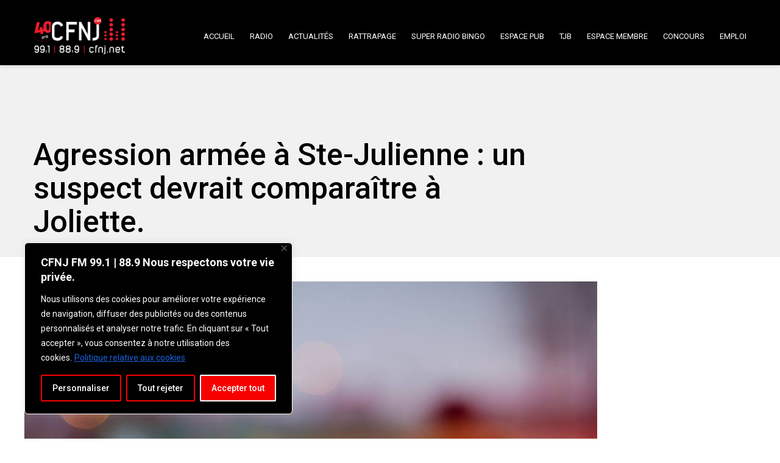

--- FILE ---
content_type: text/html; charset=UTF-8
request_url: https://cfnj.net/agression-armee-a-ste-julienne-un-suspect-devrait-comparaitre-a-joliette/
body_size: 27272
content:

<!DOCTYPE html>
<html 
      lang="fr-FR">
<head>
  <meta charset="UTF-8">
  <meta name="viewport" content="width=device-width, initial-scale=1">
  <link rel="profile" href="https://gmpg.org/xfn/11">
  <link rel="pingback" href="https://cfnj.net/xmlrpc.php">

    <!-- Custom Css -->
                          <script>
                            /* You can add more configuration options to webfontloader by previously defining the WebFontConfig with your options */
                            if ( typeof WebFontConfig === "undefined" ) {
                                WebFontConfig = new Object();
                            }
                            WebFontConfig['google'] = {families: ['Lato:700', 'Roboto:100,300,400,500,700,900,100italic,300italic,400italic,500italic,700italic,900italic', 'Open+Sans:400,600']};

                            (function() {
                                var wf = document.createElement( 'script' );
                                wf.src = 'https://ajax.googleapis.com/ajax/libs/webfont/1.5.3/webfont.js';
                                wf.type = 'text/javascript';
                                wf.async = 'true';
                                var s = document.getElementsByTagName( 'script' )[0];
                                s.parentNode.insertBefore( wf, s );
                            })();
                        </script>
                        <meta name='robots' content='index, follow, max-image-preview:large, max-snippet:-1, max-video-preview:-1' />
	<style>img:is([sizes="auto" i], [sizes^="auto," i]) { contain-intrinsic-size: 3000px 1500px }</style>
	
<!-- Social Warfare v4.5.6 https://warfareplugins.com - BEGINNING OF OUTPUT -->
<meta property="og:description" content="Un homme de 42 ans devrait comparaître aujourd’hui à Joliette en lien avec une agression armée survenue à Ste-Julienne et une poursuite policière, à Joliette. La Division des enquêtes sur les crimes majeurs de Mascouche enquête sur le dossier de l’agression survenue hier soir, vers 19h45, dans une résidence de la route 337, à Sainte-Julienne. Sur place, une femme de 37 ans a subi des blessures graves par arme blanche. Elle repose dans un état critique mais stable à l’hôpital. Un enfant en bas âge a aussi subi des blessures, toutefois, son état n’inspire aucune crainte. Vers 20h30, un suspect">
<meta property="og:title" content="Agression armée à Ste-Julienne : un suspect devrait comparaître à Joliette.">
<meta property="article_author" content="François Morin">
<meta property="article_publisher" content="François Morin">
<meta property="og:image" content="https://cfnj.net/wp-content/uploads/2021/09/Gyrophares-SQ-1.jpg">
<meta property="fb:app_id" content="529576650555031">
<meta property="og:type" content="article">
<meta property="og:url" content="https://cfnj.net/agression-armee-a-ste-julienne-un-suspect-devrait-comparaitre-a-joliette/">
<meta property="og:site_name" content="CFNJ">
<meta property="article:published_time" content="2021-10-04T10:28:23-04:00">
<meta property="article:modified_time" content="2021-10-04T10:28:30-04:00">
<meta property="og:updated_time" content="2021-10-04T10:28:30-04:00">
<meta name="twitter:title" content="Agression armée à Ste-Julienne : un suspect devrait comparaître à Joliette.">
<meta name="twitter:description" content="Un homme de 42 ans devrait comparaître aujourd’hui à Joliette en lien avec une agression armée survenue à Ste-Julienne et une poursuite policière, à Joliette. La Division des enquêtes sur les crimes majeurs de Mascouche enquête sur le dossier de l’agression survenue hier soir, vers 19h45, dans une résidence de la route 337, à Sainte-Julienne. Sur place, une femme de 37 ans a subi des blessures graves par arme blanche. Elle repose dans un état critique mais stable à l’hôpital. Un enfant en bas âge a aussi subi des blessures, toutefois, son état n’inspire aucune crainte. Vers 20h30, un suspect">
<meta name="twitter:image" content="https://cfnj.net/wp-content/uploads/2021/09/Gyrophares-SQ-1.jpg">
<meta name="twitter:card" content="summary_large_image">
<style>
	@font-face {
		font-family: "sw-icon-font";
		src:url("https://cfnj.net/wp-content/plugins/social-warfare/assets/fonts/sw-icon-font.eot?ver=4.5.6");
		src:url("https://cfnj.net/wp-content/plugins/social-warfare/assets/fonts/sw-icon-font.eot?ver=4.5.6#iefix") format("embedded-opentype"),
		url("https://cfnj.net/wp-content/plugins/social-warfare/assets/fonts/sw-icon-font.woff?ver=4.5.6") format("woff"),
		url("https://cfnj.net/wp-content/plugins/social-warfare/assets/fonts/sw-icon-font.ttf?ver=4.5.6") format("truetype"),
		url("https://cfnj.net/wp-content/plugins/social-warfare/assets/fonts/sw-icon-font.svg?ver=4.5.6#1445203416") format("svg");
		font-weight: normal;
		font-style: normal;
		font-display:block;
	}
</style>
<!-- Social Warfare v4.5.6 https://warfareplugins.com - END OF OUTPUT -->


	<!-- This site is optimized with the Yoast SEO plugin v26.3 - https://yoast.com/wordpress/plugins/seo/ -->
	<title>Agression armée à Ste-Julienne : un suspect devrait comparaître à Joliette. - CFNJ</title>
	<link rel="canonical" href="https://cfnj.net/agression-armee-a-ste-julienne-un-suspect-devrait-comparaitre-a-joliette/" />
	<meta property="og:locale" content="fr_FR" />
	<meta property="og:type" content="article" />
	<meta property="og:title" content="Agression armée à Ste-Julienne : un suspect devrait comparaître à Joliette. - CFNJ" />
	<meta property="og:description" content="Un homme de 42 ans devrait comparaître aujourd’hui à Joliette en lien avec une agression armée survenue à Ste-Julienne et une poursuite policière, à Joliette. La Division des enquêtes sur les crimes majeurs de Mascouche enquête sur le dossier de l’agression survenue hier soir, vers 19h45, dans une résidence de la route 337, à Sainte-Julienne." />
	<meta property="og:url" content="https://cfnj.net/agression-armee-a-ste-julienne-un-suspect-devrait-comparaitre-a-joliette/" />
	<meta property="og:site_name" content="CFNJ" />
	<meta property="article:published_time" content="2021-10-04T14:28:23+00:00" />
	<meta property="article:modified_time" content="2021-10-04T14:28:30+00:00" />
	<meta property="og:image" content="https://cfnj.net/wp-content/uploads/2021/09/Gyrophares-SQ-1.jpg" />
	<meta property="og:image:width" content="940" />
	<meta property="og:image:height" content="788" />
	<meta property="og:image:type" content="image/jpeg" />
	<meta name="author" content="François Morin" />
	<meta name="twitter:card" content="summary_large_image" />
	<meta name="twitter:label1" content="Écrit par" />
	<meta name="twitter:data1" content="François Morin" />
	<meta name="twitter:label2" content="Durée de lecture estimée" />
	<meta name="twitter:data2" content="1 minute" />
	<script type="application/ld+json" class="yoast-schema-graph">{"@context":"https://schema.org","@graph":[{"@type":"WebPage","@id":"https://cfnj.net/agression-armee-a-ste-julienne-un-suspect-devrait-comparaitre-a-joliette/","url":"https://cfnj.net/agression-armee-a-ste-julienne-un-suspect-devrait-comparaitre-a-joliette/","name":"Agression armée à Ste-Julienne : un suspect devrait comparaître à Joliette. - CFNJ","isPartOf":{"@id":"https://cfnj.net/#website"},"primaryImageOfPage":{"@id":"https://cfnj.net/agression-armee-a-ste-julienne-un-suspect-devrait-comparaitre-a-joliette/#primaryimage"},"image":{"@id":"https://cfnj.net/agression-armee-a-ste-julienne-un-suspect-devrait-comparaitre-a-joliette/#primaryimage"},"thumbnailUrl":"https://cfnj.net/wp-content/uploads/2021/09/Gyrophares-SQ-1.jpg","datePublished":"2021-10-04T14:28:23+00:00","dateModified":"2021-10-04T14:28:30+00:00","author":{"@id":"https://cfnj.net/#/schema/person/28e04c424f43c4468f126d022712dd12"},"breadcrumb":{"@id":"https://cfnj.net/agression-armee-a-ste-julienne-un-suspect-devrait-comparaitre-a-joliette/#breadcrumb"},"inLanguage":"fr-FR","potentialAction":[{"@type":"ReadAction","target":["https://cfnj.net/agression-armee-a-ste-julienne-un-suspect-devrait-comparaitre-a-joliette/"]}]},{"@type":"ImageObject","inLanguage":"fr-FR","@id":"https://cfnj.net/agression-armee-a-ste-julienne-un-suspect-devrait-comparaitre-a-joliette/#primaryimage","url":"https://cfnj.net/wp-content/uploads/2021/09/Gyrophares-SQ-1.jpg","contentUrl":"https://cfnj.net/wp-content/uploads/2021/09/Gyrophares-SQ-1.jpg","width":940,"height":788},{"@type":"BreadcrumbList","@id":"https://cfnj.net/agression-armee-a-ste-julienne-un-suspect-devrait-comparaitre-a-joliette/#breadcrumb","itemListElement":[{"@type":"ListItem","position":1,"name":"Accueil","item":"https://cfnj.net/"},{"@type":"ListItem","position":2,"name":"Agression armée à Ste-Julienne : un suspect devrait comparaître à Joliette."}]},{"@type":"WebSite","@id":"https://cfnj.net/#website","url":"https://cfnj.net/","name":"CFNJ","description":"Avec vous, partout dans Lanaudière","potentialAction":[{"@type":"RechercherAction","target":{"@type":"EntryPoint","urlTemplate":"https://cfnj.net/?s={search_term_string}"},"query-input":{"@type":"PropertyValueSpecification","valueRequired":true,"valueName":"search_term_string"}}],"inLanguage":"fr-FR"},{"@type":"Person","@id":"https://cfnj.net/#/schema/person/28e04c424f43c4468f126d022712dd12","name":"François Morin","image":{"@type":"ImageObject","inLanguage":"fr-FR","@id":"https://cfnj.net/#/schema/person/image/","url":"https://secure.gravatar.com/avatar/fef0ec3cf5301cc0ddf7fda35e516136cfcbf3a291a7ef68190ee4529b73c8ff?s=96&d=mm&r=g","contentUrl":"https://secure.gravatar.com/avatar/fef0ec3cf5301cc0ddf7fda35e516136cfcbf3a291a7ef68190ee4529b73c8ff?s=96&d=mm&r=g","caption":"François Morin"},"sameAs":["http://www.cfnj.net"],"url":"https://cfnj.net/author/fmorin/"}]}</script>
	<!-- / Yoast SEO plugin. -->


<link rel='dns-prefetch' href='//stats.wp.com' />
<link rel='preconnect' href='//c0.wp.com' />
<link rel="alternate" type="application/rss+xml" title="CFNJ &raquo; Flux" href="https://cfnj.net/feed/" />
<link rel="alternate" type="application/rss+xml" title="CFNJ &raquo; Flux des commentaires" href="https://cfnj.net/comments/feed/" />
<script type="text/javascript">
/* <![CDATA[ */
window._wpemojiSettings = {"baseUrl":"https:\/\/s.w.org\/images\/core\/emoji\/16.0.1\/72x72\/","ext":".png","svgUrl":"https:\/\/s.w.org\/images\/core\/emoji\/16.0.1\/svg\/","svgExt":".svg","source":{"concatemoji":"https:\/\/cfnj.net\/wp-includes\/js\/wp-emoji-release.min.js?ver=6.8.3"}};
/*! This file is auto-generated */
!function(s,n){var o,i,e;function c(e){try{var t={supportTests:e,timestamp:(new Date).valueOf()};sessionStorage.setItem(o,JSON.stringify(t))}catch(e){}}function p(e,t,n){e.clearRect(0,0,e.canvas.width,e.canvas.height),e.fillText(t,0,0);var t=new Uint32Array(e.getImageData(0,0,e.canvas.width,e.canvas.height).data),a=(e.clearRect(0,0,e.canvas.width,e.canvas.height),e.fillText(n,0,0),new Uint32Array(e.getImageData(0,0,e.canvas.width,e.canvas.height).data));return t.every(function(e,t){return e===a[t]})}function u(e,t){e.clearRect(0,0,e.canvas.width,e.canvas.height),e.fillText(t,0,0);for(var n=e.getImageData(16,16,1,1),a=0;a<n.data.length;a++)if(0!==n.data[a])return!1;return!0}function f(e,t,n,a){switch(t){case"flag":return n(e,"\ud83c\udff3\ufe0f\u200d\u26a7\ufe0f","\ud83c\udff3\ufe0f\u200b\u26a7\ufe0f")?!1:!n(e,"\ud83c\udde8\ud83c\uddf6","\ud83c\udde8\u200b\ud83c\uddf6")&&!n(e,"\ud83c\udff4\udb40\udc67\udb40\udc62\udb40\udc65\udb40\udc6e\udb40\udc67\udb40\udc7f","\ud83c\udff4\u200b\udb40\udc67\u200b\udb40\udc62\u200b\udb40\udc65\u200b\udb40\udc6e\u200b\udb40\udc67\u200b\udb40\udc7f");case"emoji":return!a(e,"\ud83e\udedf")}return!1}function g(e,t,n,a){var r="undefined"!=typeof WorkerGlobalScope&&self instanceof WorkerGlobalScope?new OffscreenCanvas(300,150):s.createElement("canvas"),o=r.getContext("2d",{willReadFrequently:!0}),i=(o.textBaseline="top",o.font="600 32px Arial",{});return e.forEach(function(e){i[e]=t(o,e,n,a)}),i}function t(e){var t=s.createElement("script");t.src=e,t.defer=!0,s.head.appendChild(t)}"undefined"!=typeof Promise&&(o="wpEmojiSettingsSupports",i=["flag","emoji"],n.supports={everything:!0,everythingExceptFlag:!0},e=new Promise(function(e){s.addEventListener("DOMContentLoaded",e,{once:!0})}),new Promise(function(t){var n=function(){try{var e=JSON.parse(sessionStorage.getItem(o));if("object"==typeof e&&"number"==typeof e.timestamp&&(new Date).valueOf()<e.timestamp+604800&&"object"==typeof e.supportTests)return e.supportTests}catch(e){}return null}();if(!n){if("undefined"!=typeof Worker&&"undefined"!=typeof OffscreenCanvas&&"undefined"!=typeof URL&&URL.createObjectURL&&"undefined"!=typeof Blob)try{var e="postMessage("+g.toString()+"("+[JSON.stringify(i),f.toString(),p.toString(),u.toString()].join(",")+"));",a=new Blob([e],{type:"text/javascript"}),r=new Worker(URL.createObjectURL(a),{name:"wpTestEmojiSupports"});return void(r.onmessage=function(e){c(n=e.data),r.terminate(),t(n)})}catch(e){}c(n=g(i,f,p,u))}t(n)}).then(function(e){for(var t in e)n.supports[t]=e[t],n.supports.everything=n.supports.everything&&n.supports[t],"flag"!==t&&(n.supports.everythingExceptFlag=n.supports.everythingExceptFlag&&n.supports[t]);n.supports.everythingExceptFlag=n.supports.everythingExceptFlag&&!n.supports.flag,n.DOMReady=!1,n.readyCallback=function(){n.DOMReady=!0}}).then(function(){return e}).then(function(){var e;n.supports.everything||(n.readyCallback(),(e=n.source||{}).concatemoji?t(e.concatemoji):e.wpemoji&&e.twemoji&&(t(e.twemoji),t(e.wpemoji)))}))}((window,document),window._wpemojiSettings);
/* ]]> */
</script>

<link rel='stylesheet' id='social-warfare-block-css-css' href='https://cfnj.net/wp-content/plugins/social-warfare/assets/js/post-editor/dist/blocks.style.build.css?ver=6.8.3' type='text/css' media='all' />
<style id='wp-emoji-styles-inline-css' type='text/css'>

	img.wp-smiley, img.emoji {
		display: inline !important;
		border: none !important;
		box-shadow: none !important;
		height: 1em !important;
		width: 1em !important;
		margin: 0 0.07em !important;
		vertical-align: -0.1em !important;
		background: none !important;
		padding: 0 !important;
	}
</style>
<link rel='stylesheet' id='wp-block-library-css' href='https://c0.wp.com/c/6.8.3/wp-includes/css/dist/block-library/style.min.css' type='text/css' media='all' />
<style id='classic-theme-styles-inline-css' type='text/css'>
/*! This file is auto-generated */
.wp-block-button__link{color:#fff;background-color:#32373c;border-radius:9999px;box-shadow:none;text-decoration:none;padding:calc(.667em + 2px) calc(1.333em + 2px);font-size:1.125em}.wp-block-file__button{background:#32373c;color:#fff;text-decoration:none}
</style>
<link rel='stylesheet' id='mediaelement-css' href='https://c0.wp.com/c/6.8.3/wp-includes/js/mediaelement/mediaelementplayer-legacy.min.css' type='text/css' media='all' />
<link rel='stylesheet' id='wp-mediaelement-css' href='https://c0.wp.com/c/6.8.3/wp-includes/js/mediaelement/wp-mediaelement.min.css' type='text/css' media='all' />
<style id='jetpack-sharing-buttons-style-inline-css' type='text/css'>
.jetpack-sharing-buttons__services-list{display:flex;flex-direction:row;flex-wrap:wrap;gap:0;list-style-type:none;margin:5px;padding:0}.jetpack-sharing-buttons__services-list.has-small-icon-size{font-size:12px}.jetpack-sharing-buttons__services-list.has-normal-icon-size{font-size:16px}.jetpack-sharing-buttons__services-list.has-large-icon-size{font-size:24px}.jetpack-sharing-buttons__services-list.has-huge-icon-size{font-size:36px}@media print{.jetpack-sharing-buttons__services-list{display:none!important}}.editor-styles-wrapper .wp-block-jetpack-sharing-buttons{gap:0;padding-inline-start:0}ul.jetpack-sharing-buttons__services-list.has-background{padding:1.25em 2.375em}
</style>
<style id='global-styles-inline-css' type='text/css'>
:root{--wp--preset--aspect-ratio--square: 1;--wp--preset--aspect-ratio--4-3: 4/3;--wp--preset--aspect-ratio--3-4: 3/4;--wp--preset--aspect-ratio--3-2: 3/2;--wp--preset--aspect-ratio--2-3: 2/3;--wp--preset--aspect-ratio--16-9: 16/9;--wp--preset--aspect-ratio--9-16: 9/16;--wp--preset--color--black: #000000;--wp--preset--color--cyan-bluish-gray: #abb8c3;--wp--preset--color--white: #ffffff;--wp--preset--color--pale-pink: #f78da7;--wp--preset--color--vivid-red: #cf2e2e;--wp--preset--color--luminous-vivid-orange: #ff6900;--wp--preset--color--luminous-vivid-amber: #fcb900;--wp--preset--color--light-green-cyan: #7bdcb5;--wp--preset--color--vivid-green-cyan: #00d084;--wp--preset--color--pale-cyan-blue: #8ed1fc;--wp--preset--color--vivid-cyan-blue: #0693e3;--wp--preset--color--vivid-purple: #9b51e0;--wp--preset--gradient--vivid-cyan-blue-to-vivid-purple: linear-gradient(135deg,rgba(6,147,227,1) 0%,rgb(155,81,224) 100%);--wp--preset--gradient--light-green-cyan-to-vivid-green-cyan: linear-gradient(135deg,rgb(122,220,180) 0%,rgb(0,208,130) 100%);--wp--preset--gradient--luminous-vivid-amber-to-luminous-vivid-orange: linear-gradient(135deg,rgba(252,185,0,1) 0%,rgba(255,105,0,1) 100%);--wp--preset--gradient--luminous-vivid-orange-to-vivid-red: linear-gradient(135deg,rgba(255,105,0,1) 0%,rgb(207,46,46) 100%);--wp--preset--gradient--very-light-gray-to-cyan-bluish-gray: linear-gradient(135deg,rgb(238,238,238) 0%,rgb(169,184,195) 100%);--wp--preset--gradient--cool-to-warm-spectrum: linear-gradient(135deg,rgb(74,234,220) 0%,rgb(151,120,209) 20%,rgb(207,42,186) 40%,rgb(238,44,130) 60%,rgb(251,105,98) 80%,rgb(254,248,76) 100%);--wp--preset--gradient--blush-light-purple: linear-gradient(135deg,rgb(255,206,236) 0%,rgb(152,150,240) 100%);--wp--preset--gradient--blush-bordeaux: linear-gradient(135deg,rgb(254,205,165) 0%,rgb(254,45,45) 50%,rgb(107,0,62) 100%);--wp--preset--gradient--luminous-dusk: linear-gradient(135deg,rgb(255,203,112) 0%,rgb(199,81,192) 50%,rgb(65,88,208) 100%);--wp--preset--gradient--pale-ocean: linear-gradient(135deg,rgb(255,245,203) 0%,rgb(182,227,212) 50%,rgb(51,167,181) 100%);--wp--preset--gradient--electric-grass: linear-gradient(135deg,rgb(202,248,128) 0%,rgb(113,206,126) 100%);--wp--preset--gradient--midnight: linear-gradient(135deg,rgb(2,3,129) 0%,rgb(40,116,252) 100%);--wp--preset--font-size--small: 13px;--wp--preset--font-size--medium: 20px;--wp--preset--font-size--large: 36px;--wp--preset--font-size--x-large: 42px;--wp--preset--spacing--20: 0.44rem;--wp--preset--spacing--30: 0.67rem;--wp--preset--spacing--40: 1rem;--wp--preset--spacing--50: 1.5rem;--wp--preset--spacing--60: 2.25rem;--wp--preset--spacing--70: 3.38rem;--wp--preset--spacing--80: 5.06rem;--wp--preset--shadow--natural: 6px 6px 9px rgba(0, 0, 0, 0.2);--wp--preset--shadow--deep: 12px 12px 50px rgba(0, 0, 0, 0.4);--wp--preset--shadow--sharp: 6px 6px 0px rgba(0, 0, 0, 0.2);--wp--preset--shadow--outlined: 6px 6px 0px -3px rgba(255, 255, 255, 1), 6px 6px rgba(0, 0, 0, 1);--wp--preset--shadow--crisp: 6px 6px 0px rgba(0, 0, 0, 1);}:where(.is-layout-flex){gap: 0.5em;}:where(.is-layout-grid){gap: 0.5em;}body .is-layout-flex{display: flex;}.is-layout-flex{flex-wrap: wrap;align-items: center;}.is-layout-flex > :is(*, div){margin: 0;}body .is-layout-grid{display: grid;}.is-layout-grid > :is(*, div){margin: 0;}:where(.wp-block-columns.is-layout-flex){gap: 2em;}:where(.wp-block-columns.is-layout-grid){gap: 2em;}:where(.wp-block-post-template.is-layout-flex){gap: 1.25em;}:where(.wp-block-post-template.is-layout-grid){gap: 1.25em;}.has-black-color{color: var(--wp--preset--color--black) !important;}.has-cyan-bluish-gray-color{color: var(--wp--preset--color--cyan-bluish-gray) !important;}.has-white-color{color: var(--wp--preset--color--white) !important;}.has-pale-pink-color{color: var(--wp--preset--color--pale-pink) !important;}.has-vivid-red-color{color: var(--wp--preset--color--vivid-red) !important;}.has-luminous-vivid-orange-color{color: var(--wp--preset--color--luminous-vivid-orange) !important;}.has-luminous-vivid-amber-color{color: var(--wp--preset--color--luminous-vivid-amber) !important;}.has-light-green-cyan-color{color: var(--wp--preset--color--light-green-cyan) !important;}.has-vivid-green-cyan-color{color: var(--wp--preset--color--vivid-green-cyan) !important;}.has-pale-cyan-blue-color{color: var(--wp--preset--color--pale-cyan-blue) !important;}.has-vivid-cyan-blue-color{color: var(--wp--preset--color--vivid-cyan-blue) !important;}.has-vivid-purple-color{color: var(--wp--preset--color--vivid-purple) !important;}.has-black-background-color{background-color: var(--wp--preset--color--black) !important;}.has-cyan-bluish-gray-background-color{background-color: var(--wp--preset--color--cyan-bluish-gray) !important;}.has-white-background-color{background-color: var(--wp--preset--color--white) !important;}.has-pale-pink-background-color{background-color: var(--wp--preset--color--pale-pink) !important;}.has-vivid-red-background-color{background-color: var(--wp--preset--color--vivid-red) !important;}.has-luminous-vivid-orange-background-color{background-color: var(--wp--preset--color--luminous-vivid-orange) !important;}.has-luminous-vivid-amber-background-color{background-color: var(--wp--preset--color--luminous-vivid-amber) !important;}.has-light-green-cyan-background-color{background-color: var(--wp--preset--color--light-green-cyan) !important;}.has-vivid-green-cyan-background-color{background-color: var(--wp--preset--color--vivid-green-cyan) !important;}.has-pale-cyan-blue-background-color{background-color: var(--wp--preset--color--pale-cyan-blue) !important;}.has-vivid-cyan-blue-background-color{background-color: var(--wp--preset--color--vivid-cyan-blue) !important;}.has-vivid-purple-background-color{background-color: var(--wp--preset--color--vivid-purple) !important;}.has-black-border-color{border-color: var(--wp--preset--color--black) !important;}.has-cyan-bluish-gray-border-color{border-color: var(--wp--preset--color--cyan-bluish-gray) !important;}.has-white-border-color{border-color: var(--wp--preset--color--white) !important;}.has-pale-pink-border-color{border-color: var(--wp--preset--color--pale-pink) !important;}.has-vivid-red-border-color{border-color: var(--wp--preset--color--vivid-red) !important;}.has-luminous-vivid-orange-border-color{border-color: var(--wp--preset--color--luminous-vivid-orange) !important;}.has-luminous-vivid-amber-border-color{border-color: var(--wp--preset--color--luminous-vivid-amber) !important;}.has-light-green-cyan-border-color{border-color: var(--wp--preset--color--light-green-cyan) !important;}.has-vivid-green-cyan-border-color{border-color: var(--wp--preset--color--vivid-green-cyan) !important;}.has-pale-cyan-blue-border-color{border-color: var(--wp--preset--color--pale-cyan-blue) !important;}.has-vivid-cyan-blue-border-color{border-color: var(--wp--preset--color--vivid-cyan-blue) !important;}.has-vivid-purple-border-color{border-color: var(--wp--preset--color--vivid-purple) !important;}.has-vivid-cyan-blue-to-vivid-purple-gradient-background{background: var(--wp--preset--gradient--vivid-cyan-blue-to-vivid-purple) !important;}.has-light-green-cyan-to-vivid-green-cyan-gradient-background{background: var(--wp--preset--gradient--light-green-cyan-to-vivid-green-cyan) !important;}.has-luminous-vivid-amber-to-luminous-vivid-orange-gradient-background{background: var(--wp--preset--gradient--luminous-vivid-amber-to-luminous-vivid-orange) !important;}.has-luminous-vivid-orange-to-vivid-red-gradient-background{background: var(--wp--preset--gradient--luminous-vivid-orange-to-vivid-red) !important;}.has-very-light-gray-to-cyan-bluish-gray-gradient-background{background: var(--wp--preset--gradient--very-light-gray-to-cyan-bluish-gray) !important;}.has-cool-to-warm-spectrum-gradient-background{background: var(--wp--preset--gradient--cool-to-warm-spectrum) !important;}.has-blush-light-purple-gradient-background{background: var(--wp--preset--gradient--blush-light-purple) !important;}.has-blush-bordeaux-gradient-background{background: var(--wp--preset--gradient--blush-bordeaux) !important;}.has-luminous-dusk-gradient-background{background: var(--wp--preset--gradient--luminous-dusk) !important;}.has-pale-ocean-gradient-background{background: var(--wp--preset--gradient--pale-ocean) !important;}.has-electric-grass-gradient-background{background: var(--wp--preset--gradient--electric-grass) !important;}.has-midnight-gradient-background{background: var(--wp--preset--gradient--midnight) !important;}.has-small-font-size{font-size: var(--wp--preset--font-size--small) !important;}.has-medium-font-size{font-size: var(--wp--preset--font-size--medium) !important;}.has-large-font-size{font-size: var(--wp--preset--font-size--large) !important;}.has-x-large-font-size{font-size: var(--wp--preset--font-size--x-large) !important;}
:where(.wp-block-post-template.is-layout-flex){gap: 1.25em;}:where(.wp-block-post-template.is-layout-grid){gap: 1.25em;}
:where(.wp-block-columns.is-layout-flex){gap: 2em;}:where(.wp-block-columns.is-layout-grid){gap: 2em;}
:root :where(.wp-block-pullquote){font-size: 1.5em;line-height: 1.6;}
</style>
<link rel='stylesheet' id='contact-form-7-css' href='https://cfnj.net/wp-content/plugins/contact-form-7/includes/css/styles.css?ver=6.1.3' type='text/css' media='all' />
<link rel='stylesheet' id='essential-grid-plugin-settings-css' href='https://cfnj.net/wp-content/plugins/essential-grid/public/assets/css/settings.css?ver=3.0.11' type='text/css' media='all' />
<link rel='stylesheet' id='tp-fontello-css' href='https://cfnj.net/wp-content/plugins/essential-grid/public/assets/font/fontello/css/fontello.css?ver=3.0.11' type='text/css' media='all' />
<link rel='stylesheet' id='rs-plugin-settings-css' href='https://cfnj.net/wp-content/plugins/revslider/public/assets/css/rs6.css?ver=6.3.5' type='text/css' media='all' />
<style id='rs-plugin-settings-inline-css' type='text/css'>
#rs-demo-id {}
</style>
<link rel='stylesheet' id='social_warfare-css' href='https://cfnj.net/wp-content/plugins/social-warfare/assets/css/style.min.css?ver=4.5.6' type='text/css' media='all' />
<link rel='stylesheet' id='mf-style-css' href='https://cfnj.net/wp-content/themes/mf/assets/css/style.css?ver=1.0' type='text/css' media='all' />
<link rel='stylesheet' id='mf-animate-css' href='https://cfnj.net/wp-content/themes/mf/assets/css/animate.css?ver=1.0.0' type='text/css' media='all' />
<link rel='stylesheet' id='mf-helper-elements-css' href='https://cfnj.net/wp-content/themes/mf/assets/css/helper-elements.css?ver=1.0.0' type='text/css' media='all' />
<link rel='stylesheet' id='mf-color-css' href='https://cfnj.net/wp-content/themes/mf/assets/css/color/dark-pastel-red.css?ver=1.0.0' type='text/css' media='all' />
<link rel='stylesheet' id='mf-menu-css' href='https://cfnj.net/wp-content/themes/mf/assets/css/menu.css?ver=1.0.0' type='text/css' media='all' />
<link rel='stylesheet' id='woocommerce-css' href='https://cfnj.net/wp-content/themes/mf/assets/css/woocommerce.css?ver=1.0.0' type='text/css' media='all' />
<link rel='stylesheet' id='font-awesome-css' href='https://cfnj.net/wp-content/themes/mf/includes/font-awesome/css/font-awesome.min.css?ver=4.5.0' type='text/css' media='all' />
<link rel='stylesheet' id='bootstrap-css' href='https://cfnj.net/wp-content/themes/mf/assets/css/bootstrap.css?ver=1.0.0' type='text/css' media='all' />
<link rel='stylesheet' id='msl-main-css' href='https://cfnj.net/wp-content/plugins/master-slider/public/assets/css/masterslider.main.css?ver=3.11.0' type='text/css' media='all' />
<link rel='stylesheet' id='msl-custom-css' href='https://cfnj.net/wp-content/uploads/master-slider/custom.css?ver=114.7' type='text/css' media='all' />
<link rel='stylesheet' id='tmm-css' href='https://cfnj.net/wp-content/plugins/team-members/inc/css/tmm_style.css?ver=6.8.3' type='text/css' media='all' />
<link rel='stylesheet' id='mpc-massive-style-css' href='https://cfnj.net/wp-content/plugins/mpc-massive/assets/css/mpc-styles.css?ver=2.4.7' type='text/css' media='all' />
<link rel='stylesheet' id='the-grid-css' href='https://cfnj.net/wp-content/plugins/the-grid/frontend/assets/css/the-grid.min.css?ver=2.6.0' type='text/css' media='all' />
<style id='the-grid-inline-css' type='text/css'>
.tolb-holder{background:rgba(0,0,0,0.8)}.tolb-holder .tolb-close,.tolb-holder .tolb-title,.tolb-holder .tolb-counter,.tolb-holder .tolb-next i,.tolb-holder .tolb-prev i{color:#ffffff}.tolb-holder .tolb-load{border-color:rgba(255,255,255,0.2);border-left:3px solid #ffffff}
.to-heart-icon,.to-heart-icon svg,.to-post-like,.to-post-like .to-like-count{position:relative;display:inline-block}.to-post-like{width:auto;cursor:pointer;font-weight:400}.to-heart-icon{float:left;margin:0 4px 0 0}.to-heart-icon svg{overflow:visible;width:15px;height:14px}.to-heart-icon g{-webkit-transform:scale(1);transform:scale(1)}.to-heart-icon path{-webkit-transform:scale(1);transform:scale(1);transition:fill .4s ease,stroke .4s ease}.no-liked .to-heart-icon path{fill:#999;stroke:#999}.empty-heart .to-heart-icon path{fill:transparent!important;stroke:#999}.liked .to-heart-icon path,.to-heart-icon svg:hover path{fill:#ff6863!important;stroke:#ff6863!important}@keyframes heartBeat{0%{transform:scale(1)}20%{transform:scale(.8)}30%{transform:scale(.95)}45%{transform:scale(.75)}50%{transform:scale(.85)}100%{transform:scale(.9)}}@-webkit-keyframes heartBeat{0%,100%,50%{-webkit-transform:scale(1)}20%{-webkit-transform:scale(.8)}30%{-webkit-transform:scale(.95)}45%{-webkit-transform:scale(.75)}}.heart-pulse g{-webkit-animation-name:heartBeat;animation-name:heartBeat;-webkit-animation-duration:1s;animation-duration:1s;-webkit-animation-iteration-count:infinite;animation-iteration-count:infinite;-webkit-transform-origin:50% 50%;transform-origin:50% 50%}.to-post-like a{color:inherit!important;fill:inherit!important;stroke:inherit!important}
</style>
<script type="text/javascript" id="cookie-law-info-js-extra">
/* <![CDATA[ */
var _ckyConfig = {"_ipData":[],"_assetsURL":"https:\/\/cfnj.net\/wp-content\/plugins\/cookie-law-info\/lite\/frontend\/images\/","_publicURL":"https:\/\/cfnj.net","_expiry":"365","_categories":[{"name":"N\u00e9cessaire","slug":"necessary","isNecessary":true,"ccpaDoNotSell":true,"cookies":[],"active":true,"defaultConsent":{"gdpr":true,"ccpa":true}},{"name":"Fonctionnelle","slug":"functional","isNecessary":false,"ccpaDoNotSell":true,"cookies":[],"active":true,"defaultConsent":{"gdpr":false,"ccpa":false}},{"name":"Analytique","slug":"analytics","isNecessary":false,"ccpaDoNotSell":true,"cookies":[],"active":true,"defaultConsent":{"gdpr":false,"ccpa":false}},{"name":"Performance","slug":"performance","isNecessary":false,"ccpaDoNotSell":true,"cookies":[],"active":true,"defaultConsent":{"gdpr":false,"ccpa":false}},{"name":"Publicit\u00e9","slug":"advertisement","isNecessary":false,"ccpaDoNotSell":true,"cookies":[],"active":true,"defaultConsent":{"gdpr":false,"ccpa":false}}],"_activeLaw":"gdpr","_rootDomain":"","_block":"1","_showBanner":"1","_bannerConfig":{"settings":{"type":"box","preferenceCenterType":"popup","position":"bottom-left","applicableLaw":"gdpr"},"behaviours":{"reloadBannerOnAccept":false,"loadAnalyticsByDefault":false,"animations":{"onLoad":"animate","onHide":"sticky"}},"config":{"revisitConsent":{"status":true,"tag":"revisit-consent","position":"bottom-left","meta":{"url":"#"},"styles":{"background-color":"#F70000"},"elements":{"title":{"type":"text","tag":"revisit-consent-title","status":true,"styles":{"color":"#0056a7"}}}},"preferenceCenter":{"toggle":{"status":true,"tag":"detail-category-toggle","type":"toggle","states":{"active":{"styles":{"background-color":"#1863DC"}},"inactive":{"styles":{"background-color":"#D0D5D2"}}}}},"categoryPreview":{"status":false,"toggle":{"status":true,"tag":"detail-category-preview-toggle","type":"toggle","states":{"active":{"styles":{"background-color":"#1863DC"}},"inactive":{"styles":{"background-color":"#D0D5D2"}}}}},"videoPlaceholder":{"status":true,"styles":{"background-color":"#000000","border-color":"#000000","color":"#ffffff"}},"readMore":{"status":true,"tag":"readmore-button","type":"link","meta":{"noFollow":true,"newTab":true},"styles":{"color":"#F70000","background-color":"transparent","border-color":"transparent"}},"showMore":{"status":true,"tag":"show-desc-button","type":"button","styles":{"color":"#1863DC"}},"showLess":{"status":true,"tag":"hide-desc-button","type":"button","styles":{"color":"#1863DC"}},"alwaysActive":{"status":true,"tag":"always-active","styles":{"color":"#008000"}},"manualLinks":{"status":true,"tag":"manual-links","type":"link","styles":{"color":"#1863DC"}},"auditTable":{"status":true},"optOption":{"status":true,"toggle":{"status":true,"tag":"optout-option-toggle","type":"toggle","states":{"active":{"styles":{"background-color":"#1863dc"}},"inactive":{"styles":{"background-color":"#d0d5d2"}}}}}}},"_version":"3.3.6","_logConsent":"1","_tags":[{"tag":"accept-button","styles":{"color":"#FFFFFF","background-color":"#F70000","border-color":"#FFFFFF"}},{"tag":"reject-button","styles":{"color":"#FFFFFF","background-color":"transparent","border-color":"#F70000"}},{"tag":"settings-button","styles":{"color":"#FFFFFF","background-color":"transparent","border-color":"#F70000"}},{"tag":"readmore-button","styles":{"color":"#F70000","background-color":"transparent","border-color":"transparent"}},{"tag":"donotsell-button","styles":{"color":"#1863dc","background-color":"transparent","border-color":"transparent"}},{"tag":"show-desc-button","styles":{"color":"#1863DC"}},{"tag":"hide-desc-button","styles":{"color":"#1863DC"}},{"tag":"cky-always-active","styles":[]},{"tag":"cky-link","styles":[]},{"tag":"accept-button","styles":{"color":"#FFFFFF","background-color":"#F70000","border-color":"#FFFFFF"}},{"tag":"revisit-consent","styles":{"background-color":"#F70000"}}],"_shortCodes":[{"key":"cky_readmore","content":"<a href=\"https:\/\/cfnj.net\/politique-de-confidentialite\/\" class=\"cky-policy\" aria-label=\"Politique relative aux cookies\" target=\"_blank\" rel=\"noopener\" data-cky-tag=\"readmore-button\">Politique relative aux cookies<\/a>","tag":"readmore-button","status":true,"attributes":{"rel":"nofollow","target":"_blank"}},{"key":"cky_show_desc","content":"<button class=\"cky-show-desc-btn\" data-cky-tag=\"show-desc-button\" aria-label=\"Afficher plus\">Afficher plus<\/button>","tag":"show-desc-button","status":true,"attributes":[]},{"key":"cky_hide_desc","content":"<button class=\"cky-show-desc-btn\" data-cky-tag=\"hide-desc-button\" aria-label=\"Afficher moins\">Afficher moins<\/button>","tag":"hide-desc-button","status":true,"attributes":[]},{"key":"cky_optout_show_desc","content":"[cky_optout_show_desc]","tag":"optout-show-desc-button","status":true,"attributes":[]},{"key":"cky_optout_hide_desc","content":"[cky_optout_hide_desc]","tag":"optout-hide-desc-button","status":true,"attributes":[]},{"key":"cky_category_toggle_label","content":"[cky_{{status}}_category_label] [cky_preference_{{category_slug}}_title]","tag":"","status":true,"attributes":[]},{"key":"cky_enable_category_label","content":"Activer","tag":"","status":true,"attributes":[]},{"key":"cky_disable_category_label","content":"D\u00e9sactiver","tag":"","status":true,"attributes":[]},{"key":"cky_video_placeholder","content":"<div class=\"video-placeholder-normal\" data-cky-tag=\"video-placeholder\" id=\"[UNIQUEID]\"><p class=\"video-placeholder-text-normal\" data-cky-tag=\"placeholder-title\">Veuillez accepter le consentement des cookies<\/p><\/div>","tag":"","status":true,"attributes":[]},{"key":"cky_enable_optout_label","content":"Activer","tag":"","status":true,"attributes":[]},{"key":"cky_disable_optout_label","content":"D\u00e9sactiver","tag":"","status":true,"attributes":[]},{"key":"cky_optout_toggle_label","content":"[cky_{{status}}_optout_label] [cky_optout_option_title]","tag":"","status":true,"attributes":[]},{"key":"cky_optout_option_title","content":"Ne pas vendre ou partager mes informations personnelles","tag":"","status":true,"attributes":[]},{"key":"cky_optout_close_label","content":"Fermer","tag":"","status":true,"attributes":[]},{"key":"cky_preference_close_label","content":"Fermer","tag":"","status":true,"attributes":[]}],"_rtl":"","_language":"fr","_providersToBlock":[]};
var _ckyStyles = {"css":".cky-overlay{background: #000000; opacity: 0.4; position: fixed; top: 0; left: 0; width: 100%; height: 100%; z-index: 99999999;}.cky-hide{display: none;}.cky-btn-revisit-wrapper{display: flex; align-items: center; justify-content: center; background: #0056a7; width: 45px; height: 45px; border-radius: 50%; position: fixed; z-index: 999999; cursor: pointer;}.cky-revisit-bottom-left{bottom: 15px; left: 15px;}.cky-revisit-bottom-right{bottom: 15px; right: 15px;}.cky-btn-revisit-wrapper .cky-btn-revisit{display: flex; align-items: center; justify-content: center; background: none; border: none; cursor: pointer; position: relative; margin: 0; padding: 0;}.cky-btn-revisit-wrapper .cky-btn-revisit img{max-width: fit-content; margin: 0; height: 30px; width: 30px;}.cky-revisit-bottom-left:hover::before{content: attr(data-tooltip); position: absolute; background: #4e4b66; color: #ffffff; left: calc(100% + 7px); font-size: 12px; line-height: 16px; width: max-content; padding: 4px 8px; border-radius: 4px;}.cky-revisit-bottom-left:hover::after{position: absolute; content: \"\"; border: 5px solid transparent; left: calc(100% + 2px); border-left-width: 0; border-right-color: #4e4b66;}.cky-revisit-bottom-right:hover::before{content: attr(data-tooltip); position: absolute; background: #4e4b66; color: #ffffff; right: calc(100% + 7px); font-size: 12px; line-height: 16px; width: max-content; padding: 4px 8px; border-radius: 4px;}.cky-revisit-bottom-right:hover::after{position: absolute; content: \"\"; border: 5px solid transparent; right: calc(100% + 2px); border-right-width: 0; border-left-color: #4e4b66;}.cky-revisit-hide{display: none;}.cky-consent-container{position: fixed; width: 440px; box-sizing: border-box; z-index: 9999999; border-radius: 6px;}.cky-consent-container .cky-consent-bar{background: #ffffff; border: 1px solid; padding: 20px 26px; box-shadow: 0 -1px 10px 0 #acabab4d; border-radius: 6px;}.cky-box-bottom-left{bottom: 40px; left: 40px;}.cky-box-bottom-right{bottom: 40px; right: 40px;}.cky-box-top-left{top: 40px; left: 40px;}.cky-box-top-right{top: 40px; right: 40px;}.cky-custom-brand-logo-wrapper .cky-custom-brand-logo{width: 100px; height: auto; margin: 0 0 12px 0;}.cky-notice .cky-title{color: #212121; font-weight: 700; font-size: 18px; line-height: 24px; margin: 0 0 12px 0;}.cky-notice-des *,.cky-preference-content-wrapper *,.cky-accordion-header-des *,.cky-gpc-wrapper .cky-gpc-desc *{font-size: 14px;}.cky-notice-des{color: #212121; font-size: 14px; line-height: 24px; font-weight: 400;}.cky-notice-des img{height: 25px; width: 25px;}.cky-consent-bar .cky-notice-des p,.cky-gpc-wrapper .cky-gpc-desc p,.cky-preference-body-wrapper .cky-preference-content-wrapper p,.cky-accordion-header-wrapper .cky-accordion-header-des p,.cky-cookie-des-table li div:last-child p{color: inherit; margin-top: 0; overflow-wrap: break-word;}.cky-notice-des P:last-child,.cky-preference-content-wrapper p:last-child,.cky-cookie-des-table li div:last-child p:last-child,.cky-gpc-wrapper .cky-gpc-desc p:last-child{margin-bottom: 0;}.cky-notice-des a.cky-policy,.cky-notice-des button.cky-policy{font-size: 14px; color: #1863dc; white-space: nowrap; cursor: pointer; background: transparent; border: 1px solid; text-decoration: underline;}.cky-notice-des button.cky-policy{padding: 0;}.cky-notice-des a.cky-policy:focus-visible,.cky-notice-des button.cky-policy:focus-visible,.cky-preference-content-wrapper .cky-show-desc-btn:focus-visible,.cky-accordion-header .cky-accordion-btn:focus-visible,.cky-preference-header .cky-btn-close:focus-visible,.cky-switch input[type=\"checkbox\"]:focus-visible,.cky-footer-wrapper a:focus-visible,.cky-btn:focus-visible{outline: 2px solid #1863dc; outline-offset: 2px;}.cky-btn:focus:not(:focus-visible),.cky-accordion-header .cky-accordion-btn:focus:not(:focus-visible),.cky-preference-content-wrapper .cky-show-desc-btn:focus:not(:focus-visible),.cky-btn-revisit-wrapper .cky-btn-revisit:focus:not(:focus-visible),.cky-preference-header .cky-btn-close:focus:not(:focus-visible),.cky-consent-bar .cky-banner-btn-close:focus:not(:focus-visible){outline: 0;}button.cky-show-desc-btn:not(:hover):not(:active){color: #1863dc; background: transparent;}button.cky-accordion-btn:not(:hover):not(:active),button.cky-banner-btn-close:not(:hover):not(:active),button.cky-btn-revisit:not(:hover):not(:active),button.cky-btn-close:not(:hover):not(:active){background: transparent;}.cky-consent-bar button:hover,.cky-modal.cky-modal-open button:hover,.cky-consent-bar button:focus,.cky-modal.cky-modal-open button:focus{text-decoration: none;}.cky-notice-btn-wrapper{display: flex; justify-content: flex-start; align-items: center; flex-wrap: wrap; margin-top: 16px;}.cky-notice-btn-wrapper .cky-btn{text-shadow: none; box-shadow: none;}.cky-btn{flex: auto; max-width: 100%; font-size: 14px; font-family: inherit; line-height: 24px; padding: 8px; font-weight: 500; margin: 0 8px 0 0; border-radius: 2px; cursor: pointer; text-align: center; text-transform: none; min-height: 0;}.cky-btn:hover{opacity: 0.8;}.cky-btn-customize{color: #1863dc; background: transparent; border: 2px solid #1863dc;}.cky-btn-reject{color: #1863dc; background: transparent; border: 2px solid #1863dc;}.cky-btn-accept{background: #1863dc; color: #ffffff; border: 2px solid #1863dc;}.cky-btn:last-child{margin-right: 0;}@media (max-width: 576px){.cky-box-bottom-left{bottom: 0; left: 0;}.cky-box-bottom-right{bottom: 0; right: 0;}.cky-box-top-left{top: 0; left: 0;}.cky-box-top-right{top: 0; right: 0;}}@media (max-width: 440px){.cky-box-bottom-left, .cky-box-bottom-right, .cky-box-top-left, .cky-box-top-right{width: 100%; max-width: 100%;}.cky-consent-container .cky-consent-bar{padding: 20px 0;}.cky-custom-brand-logo-wrapper, .cky-notice .cky-title, .cky-notice-des, .cky-notice-btn-wrapper{padding: 0 24px;}.cky-notice-des{max-height: 40vh; overflow-y: scroll;}.cky-notice-btn-wrapper{flex-direction: column; margin-top: 0;}.cky-btn{width: 100%; margin: 10px 0 0 0;}.cky-notice-btn-wrapper .cky-btn-customize{order: 2;}.cky-notice-btn-wrapper .cky-btn-reject{order: 3;}.cky-notice-btn-wrapper .cky-btn-accept{order: 1; margin-top: 16px;}}@media (max-width: 352px){.cky-notice .cky-title{font-size: 16px;}.cky-notice-des *{font-size: 12px;}.cky-notice-des, .cky-btn{font-size: 12px;}}.cky-modal.cky-modal-open{display: flex; visibility: visible; -webkit-transform: translate(-50%, -50%); -moz-transform: translate(-50%, -50%); -ms-transform: translate(-50%, -50%); -o-transform: translate(-50%, -50%); transform: translate(-50%, -50%); top: 50%; left: 50%; transition: all 1s ease;}.cky-modal{box-shadow: 0 32px 68px rgba(0, 0, 0, 0.3); margin: 0 auto; position: fixed; max-width: 100%; background: #ffffff; top: 50%; box-sizing: border-box; border-radius: 6px; z-index: 999999999; color: #212121; -webkit-transform: translate(-50%, 100%); -moz-transform: translate(-50%, 100%); -ms-transform: translate(-50%, 100%); -o-transform: translate(-50%, 100%); transform: translate(-50%, 100%); visibility: hidden; transition: all 0s ease;}.cky-preference-center{max-height: 79vh; overflow: hidden; width: 845px; overflow: hidden; flex: 1 1 0; display: flex; flex-direction: column; border-radius: 6px;}.cky-preference-header{display: flex; align-items: center; justify-content: space-between; padding: 22px 24px; border-bottom: 1px solid;}.cky-preference-header .cky-preference-title{font-size: 18px; font-weight: 700; line-height: 24px;}.cky-preference-header .cky-btn-close{margin: 0; cursor: pointer; vertical-align: middle; padding: 0; background: none; border: none; width: auto; height: auto; min-height: 0; line-height: 0; text-shadow: none; box-shadow: none;}.cky-preference-header .cky-btn-close img{margin: 0; height: 10px; width: 10px;}.cky-preference-body-wrapper{padding: 0 24px; flex: 1; overflow: auto; box-sizing: border-box;}.cky-preference-content-wrapper,.cky-gpc-wrapper .cky-gpc-desc{font-size: 14px; line-height: 24px; font-weight: 400; padding: 12px 0;}.cky-preference-content-wrapper{border-bottom: 1px solid;}.cky-preference-content-wrapper img{height: 25px; width: 25px;}.cky-preference-content-wrapper .cky-show-desc-btn{font-size: 14px; font-family: inherit; color: #1863dc; text-decoration: none; line-height: 24px; padding: 0; margin: 0; white-space: nowrap; cursor: pointer; background: transparent; border-color: transparent; text-transform: none; min-height: 0; text-shadow: none; box-shadow: none;}.cky-accordion-wrapper{margin-bottom: 10px;}.cky-accordion{border-bottom: 1px solid;}.cky-accordion:last-child{border-bottom: none;}.cky-accordion .cky-accordion-item{display: flex; margin-top: 10px;}.cky-accordion .cky-accordion-body{display: none;}.cky-accordion.cky-accordion-active .cky-accordion-body{display: block; padding: 0 22px; margin-bottom: 16px;}.cky-accordion-header-wrapper{cursor: pointer; width: 100%;}.cky-accordion-item .cky-accordion-header{display: flex; justify-content: space-between; align-items: center;}.cky-accordion-header .cky-accordion-btn{font-size: 16px; font-family: inherit; color: #212121; line-height: 24px; background: none; border: none; font-weight: 700; padding: 0; margin: 0; cursor: pointer; text-transform: none; min-height: 0; text-shadow: none; box-shadow: none;}.cky-accordion-header .cky-always-active{color: #008000; font-weight: 600; line-height: 24px; font-size: 14px;}.cky-accordion-header-des{font-size: 14px; line-height: 24px; margin: 10px 0 16px 0;}.cky-accordion-chevron{margin-right: 22px; position: relative; cursor: pointer;}.cky-accordion-chevron-hide{display: none;}.cky-accordion .cky-accordion-chevron i::before{content: \"\"; position: absolute; border-right: 1.4px solid; border-bottom: 1.4px solid; border-color: inherit; height: 6px; width: 6px; -webkit-transform: rotate(-45deg); -moz-transform: rotate(-45deg); -ms-transform: rotate(-45deg); -o-transform: rotate(-45deg); transform: rotate(-45deg); transition: all 0.2s ease-in-out; top: 8px;}.cky-accordion.cky-accordion-active .cky-accordion-chevron i::before{-webkit-transform: rotate(45deg); -moz-transform: rotate(45deg); -ms-transform: rotate(45deg); -o-transform: rotate(45deg); transform: rotate(45deg);}.cky-audit-table{background: #f4f4f4; border-radius: 6px;}.cky-audit-table .cky-empty-cookies-text{color: inherit; font-size: 12px; line-height: 24px; margin: 0; padding: 10px;}.cky-audit-table .cky-cookie-des-table{font-size: 12px; line-height: 24px; font-weight: normal; padding: 15px 10px; border-bottom: 1px solid; border-bottom-color: inherit; margin: 0;}.cky-audit-table .cky-cookie-des-table:last-child{border-bottom: none;}.cky-audit-table .cky-cookie-des-table li{list-style-type: none; display: flex; padding: 3px 0;}.cky-audit-table .cky-cookie-des-table li:first-child{padding-top: 0;}.cky-cookie-des-table li div:first-child{width: 100px; font-weight: 600; word-break: break-word; word-wrap: break-word;}.cky-cookie-des-table li div:last-child{flex: 1; word-break: break-word; word-wrap: break-word; margin-left: 8px;}.cky-footer-shadow{display: block; width: 100%; height: 40px; background: linear-gradient(180deg, rgba(255, 255, 255, 0) 0%, #ffffff 100%); position: absolute; bottom: calc(100% - 1px);}.cky-footer-wrapper{position: relative;}.cky-prefrence-btn-wrapper{display: flex; flex-wrap: wrap; align-items: center; justify-content: center; padding: 22px 24px; border-top: 1px solid;}.cky-prefrence-btn-wrapper .cky-btn{flex: auto; max-width: 100%; text-shadow: none; box-shadow: none;}.cky-btn-preferences{color: #1863dc; background: transparent; border: 2px solid #1863dc;}.cky-preference-header,.cky-preference-body-wrapper,.cky-preference-content-wrapper,.cky-accordion-wrapper,.cky-accordion,.cky-accordion-wrapper,.cky-footer-wrapper,.cky-prefrence-btn-wrapper{border-color: inherit;}@media (max-width: 845px){.cky-modal{max-width: calc(100% - 16px);}}@media (max-width: 576px){.cky-modal{max-width: 100%;}.cky-preference-center{max-height: 100vh;}.cky-prefrence-btn-wrapper{flex-direction: column;}.cky-accordion.cky-accordion-active .cky-accordion-body{padding-right: 0;}.cky-prefrence-btn-wrapper .cky-btn{width: 100%; margin: 10px 0 0 0;}.cky-prefrence-btn-wrapper .cky-btn-reject{order: 3;}.cky-prefrence-btn-wrapper .cky-btn-accept{order: 1; margin-top: 0;}.cky-prefrence-btn-wrapper .cky-btn-preferences{order: 2;}}@media (max-width: 425px){.cky-accordion-chevron{margin-right: 15px;}.cky-notice-btn-wrapper{margin-top: 0;}.cky-accordion.cky-accordion-active .cky-accordion-body{padding: 0 15px;}}@media (max-width: 352px){.cky-preference-header .cky-preference-title{font-size: 16px;}.cky-preference-header{padding: 16px 24px;}.cky-preference-content-wrapper *, .cky-accordion-header-des *{font-size: 12px;}.cky-preference-content-wrapper, .cky-preference-content-wrapper .cky-show-more, .cky-accordion-header .cky-always-active, .cky-accordion-header-des, .cky-preference-content-wrapper .cky-show-desc-btn, .cky-notice-des a.cky-policy{font-size: 12px;}.cky-accordion-header .cky-accordion-btn{font-size: 14px;}}.cky-switch{display: flex;}.cky-switch input[type=\"checkbox\"]{position: relative; width: 44px; height: 24px; margin: 0; background: #d0d5d2; -webkit-appearance: none; border-radius: 50px; cursor: pointer; outline: 0; border: none; top: 0;}.cky-switch input[type=\"checkbox\"]:checked{background: #1863dc;}.cky-switch input[type=\"checkbox\"]:before{position: absolute; content: \"\"; height: 20px; width: 20px; left: 2px; bottom: 2px; border-radius: 50%; background-color: white; -webkit-transition: 0.4s; transition: 0.4s; margin: 0;}.cky-switch input[type=\"checkbox\"]:after{display: none;}.cky-switch input[type=\"checkbox\"]:checked:before{-webkit-transform: translateX(20px); -ms-transform: translateX(20px); transform: translateX(20px);}@media (max-width: 425px){.cky-switch input[type=\"checkbox\"]{width: 38px; height: 21px;}.cky-switch input[type=\"checkbox\"]:before{height: 17px; width: 17px;}.cky-switch input[type=\"checkbox\"]:checked:before{-webkit-transform: translateX(17px); -ms-transform: translateX(17px); transform: translateX(17px);}}.cky-consent-bar .cky-banner-btn-close{position: absolute; right: 9px; top: 5px; background: none; border: none; cursor: pointer; padding: 0; margin: 0; min-height: 0; line-height: 0; height: auto; width: auto; text-shadow: none; box-shadow: none;}.cky-consent-bar .cky-banner-btn-close img{height: 9px; width: 9px; margin: 0;}.cky-notice-group{font-size: 14px; line-height: 24px; font-weight: 400; color: #212121;}.cky-notice-btn-wrapper .cky-btn-do-not-sell{font-size: 14px; line-height: 24px; padding: 6px 0; margin: 0; font-weight: 500; background: none; border-radius: 2px; border: none; cursor: pointer; text-align: left; color: #1863dc; background: transparent; border-color: transparent; box-shadow: none; text-shadow: none;}.cky-consent-bar .cky-banner-btn-close:focus-visible,.cky-notice-btn-wrapper .cky-btn-do-not-sell:focus-visible,.cky-opt-out-btn-wrapper .cky-btn:focus-visible,.cky-opt-out-checkbox-wrapper input[type=\"checkbox\"].cky-opt-out-checkbox:focus-visible{outline: 2px solid #1863dc; outline-offset: 2px;}@media (max-width: 440px){.cky-consent-container{width: 100%;}}@media (max-width: 352px){.cky-notice-des a.cky-policy, .cky-notice-btn-wrapper .cky-btn-do-not-sell{font-size: 12px;}}.cky-opt-out-wrapper{padding: 12px 0;}.cky-opt-out-wrapper .cky-opt-out-checkbox-wrapper{display: flex; align-items: center;}.cky-opt-out-checkbox-wrapper .cky-opt-out-checkbox-label{font-size: 16px; font-weight: 700; line-height: 24px; margin: 0 0 0 12px; cursor: pointer;}.cky-opt-out-checkbox-wrapper input[type=\"checkbox\"].cky-opt-out-checkbox{background-color: #ffffff; border: 1px solid black; width: 20px; height: 18.5px; margin: 0; -webkit-appearance: none; position: relative; display: flex; align-items: center; justify-content: center; border-radius: 2px; cursor: pointer;}.cky-opt-out-checkbox-wrapper input[type=\"checkbox\"].cky-opt-out-checkbox:checked{background-color: #1863dc; border: none;}.cky-opt-out-checkbox-wrapper input[type=\"checkbox\"].cky-opt-out-checkbox:checked::after{left: 6px; bottom: 4px; width: 7px; height: 13px; border: solid #ffffff; border-width: 0 3px 3px 0; border-radius: 2px; -webkit-transform: rotate(45deg); -ms-transform: rotate(45deg); transform: rotate(45deg); content: \"\"; position: absolute; box-sizing: border-box;}.cky-opt-out-checkbox-wrapper.cky-disabled .cky-opt-out-checkbox-label,.cky-opt-out-checkbox-wrapper.cky-disabled input[type=\"checkbox\"].cky-opt-out-checkbox{cursor: no-drop;}.cky-gpc-wrapper{margin: 0 0 0 32px;}.cky-footer-wrapper .cky-opt-out-btn-wrapper{display: flex; flex-wrap: wrap; align-items: center; justify-content: center; padding: 22px 24px;}.cky-opt-out-btn-wrapper .cky-btn{flex: auto; max-width: 100%; text-shadow: none; box-shadow: none;}.cky-opt-out-btn-wrapper .cky-btn-cancel{border: 1px solid #dedfe0; background: transparent; color: #858585;}.cky-opt-out-btn-wrapper .cky-btn-confirm{background: #1863dc; color: #ffffff; border: 1px solid #1863dc;}@media (max-width: 352px){.cky-opt-out-checkbox-wrapper .cky-opt-out-checkbox-label{font-size: 14px;}.cky-gpc-wrapper .cky-gpc-desc, .cky-gpc-wrapper .cky-gpc-desc *{font-size: 12px;}.cky-opt-out-checkbox-wrapper input[type=\"checkbox\"].cky-opt-out-checkbox{width: 16px; height: 16px;}.cky-opt-out-checkbox-wrapper input[type=\"checkbox\"].cky-opt-out-checkbox:checked::after{left: 5px; bottom: 4px; width: 3px; height: 9px;}.cky-gpc-wrapper{margin: 0 0 0 28px;}}.video-placeholder-youtube{background-size: 100% 100%; background-position: center; background-repeat: no-repeat; background-color: #b2b0b059; position: relative; display: flex; align-items: center; justify-content: center; max-width: 100%;}.video-placeholder-text-youtube{text-align: center; align-items: center; padding: 10px 16px; background-color: #000000cc; color: #ffffff; border: 1px solid; border-radius: 2px; cursor: pointer;}.video-placeholder-normal{background-image: url(\"\/wp-content\/plugins\/cookie-law-info\/lite\/frontend\/images\/placeholder.svg\"); background-size: 80px; background-position: center; background-repeat: no-repeat; background-color: #b2b0b059; position: relative; display: flex; align-items: flex-end; justify-content: center; max-width: 100%;}.video-placeholder-text-normal{align-items: center; padding: 10px 16px; text-align: center; border: 1px solid; border-radius: 2px; cursor: pointer;}.cky-rtl{direction: rtl; text-align: right;}.cky-rtl .cky-banner-btn-close{left: 9px; right: auto;}.cky-rtl .cky-notice-btn-wrapper .cky-btn:last-child{margin-right: 8px;}.cky-rtl .cky-notice-btn-wrapper .cky-btn:first-child{margin-right: 0;}.cky-rtl .cky-notice-btn-wrapper{margin-left: 0; margin-right: 15px;}.cky-rtl .cky-prefrence-btn-wrapper .cky-btn{margin-right: 8px;}.cky-rtl .cky-prefrence-btn-wrapper .cky-btn:first-child{margin-right: 0;}.cky-rtl .cky-accordion .cky-accordion-chevron i::before{border: none; border-left: 1.4px solid; border-top: 1.4px solid; left: 12px;}.cky-rtl .cky-accordion.cky-accordion-active .cky-accordion-chevron i::before{-webkit-transform: rotate(-135deg); -moz-transform: rotate(-135deg); -ms-transform: rotate(-135deg); -o-transform: rotate(-135deg); transform: rotate(-135deg);}@media (max-width: 768px){.cky-rtl .cky-notice-btn-wrapper{margin-right: 0;}}@media (max-width: 576px){.cky-rtl .cky-notice-btn-wrapper .cky-btn:last-child{margin-right: 0;}.cky-rtl .cky-prefrence-btn-wrapper .cky-btn{margin-right: 0;}.cky-rtl .cky-accordion.cky-accordion-active .cky-accordion-body{padding: 0 22px 0 0;}}@media (max-width: 425px){.cky-rtl .cky-accordion.cky-accordion-active .cky-accordion-body{padding: 0 15px 0 0;}}.cky-rtl .cky-opt-out-btn-wrapper .cky-btn{margin-right: 12px;}.cky-rtl .cky-opt-out-btn-wrapper .cky-btn:first-child{margin-right: 0;}.cky-rtl .cky-opt-out-checkbox-wrapper .cky-opt-out-checkbox-label{margin: 0 12px 0 0;}"};
/* ]]> */
</script>
<script type="text/javascript" src="https://cfnj.net/wp-content/plugins/cookie-law-info/lite/frontend/js/script.min.js?ver=3.3.6" id="cookie-law-info-js"></script>
<script type="text/javascript" src="https://c0.wp.com/c/6.8.3/wp-includes/js/jquery/jquery.min.js" id="jquery-core-js"></script>
<script type="text/javascript" src="https://c0.wp.com/c/6.8.3/wp-includes/js/jquery/jquery-migrate.min.js" id="jquery-migrate-js"></script>
<script type="text/javascript" src="https://cfnj.net/wp-content/plugins/radio-station/js/jstz.min.js?ver=1.0.6" id="jstz-js"></script>
<script type="text/javascript" src="https://cfnj.net/wp-content/plugins/revslider/public/assets/js/rbtools.min.js?ver=6.3.5" id="tp-tools-js"></script>
<script type="text/javascript" src="https://cfnj.net/wp-content/plugins/revslider/public/assets/js/rs6.min.js?ver=6.3.5" id="revmin-js"></script>
<script type="text/javascript" id="wpgmza_data-js-extra">
/* <![CDATA[ */
var wpgmza_google_api_status = {"message":"Engine is not google-maps","code":"ENGINE_NOT_GOOGLE_MAPS"};
/* ]]> */
</script>
<script type="text/javascript" src="https://cfnj.net/wp-content/plugins/wp-google-maps/wpgmza_data.js?ver=6.8.3" id="wpgmza_data-js"></script>
<script></script><link rel="https://api.w.org/" href="https://cfnj.net/wp-json/" /><link rel="alternate" title="JSON" type="application/json" href="https://cfnj.net/wp-json/wp/v2/posts/20482" /><link rel="EditURI" type="application/rsd+xml" title="RSD" href="https://cfnj.net/xmlrpc.php?rsd" />
<meta name="generator" content="WordPress 6.8.3" />
<link rel='shortlink' href='https://cfnj.net/?p=20482' />
<link rel="alternate" title="oEmbed (JSON)" type="application/json+oembed" href="https://cfnj.net/wp-json/oembed/1.0/embed?url=https%3A%2F%2Fcfnj.net%2Fagression-armee-a-ste-julienne-un-suspect-devrait-comparaitre-a-joliette%2F" />
<link rel="alternate" title="oEmbed (XML)" type="text/xml+oembed" href="https://cfnj.net/wp-json/oembed/1.0/embed?url=https%3A%2F%2Fcfnj.net%2Fagression-armee-a-ste-julienne-un-suspect-devrait-comparaitre-a-joliette%2F&#038;format=xml" />
<style id="cky-style-inline">[data-cky-tag]{visibility:hidden;}</style><script>var ms_grabbing_curosr = 'https://cfnj.net/wp-content/plugins/master-slider/public/assets/css/common/grabbing.cur', ms_grab_curosr = 'https://cfnj.net/wp-content/plugins/master-slider/public/assets/css/common/grab.cur';</script>
<meta name="generator" content="MasterSlider 3.11.0 - Responsive Touch Image Slider | avt.li/msf" />
<link rel='https://radiostation.pro/docs/api/' href='' />	<style>img#wpstats{display:none}</style>
		<meta name="generator" content="Powered by WPBakery Page Builder - drag and drop page builder for WordPress."/>
<style type="text/css">.broken_link, a.broken_link {
	text-decoration: line-through;
}</style><meta name="generator" content="Powered by Slider Revolution 6.3.5 - responsive, Mobile-Friendly Slider Plugin for WordPress with comfortable drag and drop interface." />
<link rel="icon" href="https://cfnj.net/wp-content/uploads/2020/10/cropped-favicon-cfnj-32x32.png" sizes="32x32" />
<link rel="icon" href="https://cfnj.net/wp-content/uploads/2020/10/cropped-favicon-cfnj-192x192.png" sizes="192x192" />
<link rel="apple-touch-icon" href="https://cfnj.net/wp-content/uploads/2020/10/cropped-favicon-cfnj-180x180.png" />
<meta name="msapplication-TileImage" content="https://cfnj.net/wp-content/uploads/2020/10/cropped-favicon-cfnj-270x270.png" />
<script type="text/javascript">function setREVStartSize(e){
			//window.requestAnimationFrame(function() {				 
				window.RSIW = window.RSIW===undefined ? window.innerWidth : window.RSIW;	
				window.RSIH = window.RSIH===undefined ? window.innerHeight : window.RSIH;	
				try {								
					var pw = document.getElementById(e.c).parentNode.offsetWidth,
						newh;
					pw = pw===0 || isNaN(pw) ? window.RSIW : pw;
					e.tabw = e.tabw===undefined ? 0 : parseInt(e.tabw);
					e.thumbw = e.thumbw===undefined ? 0 : parseInt(e.thumbw);
					e.tabh = e.tabh===undefined ? 0 : parseInt(e.tabh);
					e.thumbh = e.thumbh===undefined ? 0 : parseInt(e.thumbh);
					e.tabhide = e.tabhide===undefined ? 0 : parseInt(e.tabhide);
					e.thumbhide = e.thumbhide===undefined ? 0 : parseInt(e.thumbhide);
					e.mh = e.mh===undefined || e.mh=="" || e.mh==="auto" ? 0 : parseInt(e.mh,0);		
					if(e.layout==="fullscreen" || e.l==="fullscreen") 						
						newh = Math.max(e.mh,window.RSIH);					
					else{					
						e.gw = Array.isArray(e.gw) ? e.gw : [e.gw];
						for (var i in e.rl) if (e.gw[i]===undefined || e.gw[i]===0) e.gw[i] = e.gw[i-1];					
						e.gh = e.el===undefined || e.el==="" || (Array.isArray(e.el) && e.el.length==0)? e.gh : e.el;
						e.gh = Array.isArray(e.gh) ? e.gh : [e.gh];
						for (var i in e.rl) if (e.gh[i]===undefined || e.gh[i]===0) e.gh[i] = e.gh[i-1];
											
						var nl = new Array(e.rl.length),
							ix = 0,						
							sl;					
						e.tabw = e.tabhide>=pw ? 0 : e.tabw;
						e.thumbw = e.thumbhide>=pw ? 0 : e.thumbw;
						e.tabh = e.tabhide>=pw ? 0 : e.tabh;
						e.thumbh = e.thumbhide>=pw ? 0 : e.thumbh;					
						for (var i in e.rl) nl[i] = e.rl[i]<window.RSIW ? 0 : e.rl[i];
						sl = nl[0];									
						for (var i in nl) if (sl>nl[i] && nl[i]>0) { sl = nl[i]; ix=i;}															
						var m = pw>(e.gw[ix]+e.tabw+e.thumbw) ? 1 : (pw-(e.tabw+e.thumbw)) / (e.gw[ix]);					
						newh =  (e.gh[ix] * m) + (e.tabh + e.thumbh);
					}				
					if(window.rs_init_css===undefined) window.rs_init_css = document.head.appendChild(document.createElement("style"));					
					document.getElementById(e.c).height = newh+"px";
					window.rs_init_css.innerHTML += "#"+e.c+"_wrapper { height: "+newh+"px }";				
				} catch(e){
					console.log("Failure at Presize of Slider:" + e)
				}					   
			//});
		  };</script>
<style type="text/css" title="dynamic-css" class="options-output">.logo img{width:150px;}#header.fixed-position .logo img{width:175px;}.logo-mob img{width:100px;}#header.style4{background-color:#000000;}#header.style12 #nav .quote-btn{background-color:#222;}#header.style4 .logo{margin-top:0;margin-right:0;margin-bottom:0;margin-left:0;}.mob-header-top{background:#000000;}.mob-header-content{background:#FFFFFF;}.mob-menu li a, .mob-header-content .header-top-menu ul li a{color:#0a0a0a;}.mob-header-content .slogan{color:#0a0a0a;}.mob-menu li a, .mob-header-content .header-top-menu ul li a {border-top:0px solid #999999;border-bottom:1px solid #999999;border-left:0px solid #999999;border-right:0px solid #999999;}.page-banner .container{padding-top:187px;padding-bottom:99px;}.page-banner .parallax-holder::before, .page-banner .stretch::before, .page-banner .video-area::before{background:rgba(0,0,0,0.5);}.page-banner.small .container{padding-top:120px;padding-bottom:30px;}.page-banner .breadcrumbs li{font-family:Lato;line-height:17px;font-weight:700;font-style:normal;color:#000000;font-size:15px;opacity: 1;visibility: visible;-webkit-transition: opacity 0.24s ease-in-out;-moz-transition: opacity 0.24s ease-in-out;transition: opacity 0.24s ease-in-out;}.wf-loading .page-banner .breadcrumbs li,{opacity: 0;}.ie.wf-loading .page-banner .breadcrumbs li,{visibility: hidden;}.page-banner .breadcrumbs li a{color:transparent;}.page-banner.grey .breadcrumbs li a{color:#424141;}body{font-family:Roboto;line-height:26px;font-weight:400;font-style:normal;color:#666666;font-size:14px;opacity: 1;visibility: visible;-webkit-transition: opacity 0.24s ease-in-out;-moz-transition: opacity 0.24s ease-in-out;transition: opacity 0.24s ease-in-out;}.wf-loading body,{opacity: 0;}.ie.wf-loading body,{visibility: hidden;}.page-banner .heading{font-family:Roboto;line-height:35px;font-weight:300;font-style:normal;color:#FFFFFF;font-size:36px;opacity: 1;visibility: visible;-webkit-transition: opacity 0.24s ease-in-out;-moz-transition: opacity 0.24s ease-in-out;transition: opacity 0.24s ease-in-out;}.wf-loading .page-banner .heading,{opacity: 0;}.ie.wf-loading .page-banner .heading,{visibility: hidden;}.page-banner.small .heading{font-family:Roboto;line-height:55px;font-weight:500;font-style:normal;color:#000000;font-size:50px;opacity: 1;visibility: visible;-webkit-transition: opacity 0.24s ease-in-out;-moz-transition: opacity 0.24s ease-in-out;transition: opacity 0.24s ease-in-out;}.wf-loading .page-banner.small .heading,{opacity: 0;}.ie.wf-loading .page-banner.small .heading,{visibility: hidden;}.blog-txt h2{font-family:Roboto;line-height:40px;font-weight:400;font-style:normal;color:#2a2a2a;font-size:35px;opacity: 1;visibility: visible;-webkit-transition: opacity 0.24s ease-in-out;-moz-transition: opacity 0.24s ease-in-out;transition: opacity 0.24s ease-in-out;}.wf-loading .blog-txt h2,{opacity: 0;}.ie.wf-loading .blog-txt h2,{visibility: hidden;}h1{font-family:Roboto;line-height:36px;font-weight:400;font-style:normal;color:#444444;font-size:36px;opacity: 1;visibility: visible;-webkit-transition: opacity 0.24s ease-in-out;-moz-transition: opacity 0.24s ease-in-out;transition: opacity 0.24s ease-in-out;}.wf-loading h1,{opacity: 0;}.ie.wf-loading h1,{visibility: hidden;}h2{font-family:Roboto;line-height:30px;font-weight:400;font-style:normal;color:#444444;font-size:30px;opacity: 1;visibility: visible;-webkit-transition: opacity 0.24s ease-in-out;-moz-transition: opacity 0.24s ease-in-out;transition: opacity 0.24s ease-in-out;}.wf-loading h2,{opacity: 0;}.ie.wf-loading h2,{visibility: hidden;}h3{font-family:Roboto;line-height:24px;font-weight:400;font-style:normal;color:#444444;font-size:24px;opacity: 1;visibility: visible;-webkit-transition: opacity 0.24s ease-in-out;-moz-transition: opacity 0.24s ease-in-out;transition: opacity 0.24s ease-in-out;}.wf-loading h3,{opacity: 0;}.ie.wf-loading h3,{visibility: hidden;}h4{font-family:Roboto;line-height:18px;font-weight:400;font-style:normal;color:#444444;font-size:18px;opacity: 1;visibility: visible;-webkit-transition: opacity 0.24s ease-in-out;-moz-transition: opacity 0.24s ease-in-out;transition: opacity 0.24s ease-in-out;}.wf-loading h4,{opacity: 0;}.ie.wf-loading h4,{visibility: hidden;}h5{font-family:Roboto;line-height:14px;font-weight:400;font-style:normal;color:#444444;font-size:14px;opacity: 1;visibility: visible;-webkit-transition: opacity 0.24s ease-in-out;-moz-transition: opacity 0.24s ease-in-out;transition: opacity 0.24s ease-in-out;}.wf-loading h5,{opacity: 0;}.ie.wf-loading h5,{visibility: hidden;}h6{font-family:Roboto;line-height:12px;font-weight:400;font-style:normal;color:#444444;font-size:12px;opacity: 1;visibility: visible;-webkit-transition: opacity 0.24s ease-in-out;-moz-transition: opacity 0.24s ease-in-out;transition: opacity 0.24s ease-in-out;}.wf-loading h6,{opacity: 0;}.ie.wf-loading h6,{visibility: hidden;}.version1 .desk-menu > ul > li > a{font-family:Roboto;font-weight:400;font-style:normal;font-size:13px;opacity: 1;visibility: visible;-webkit-transition: opacity 0.24s ease-in-out;-moz-transition: opacity 0.24s ease-in-out;transition: opacity 0.24s ease-in-out;}.wf-loading .version1 .desk-menu > ul > li > a,{opacity: 0;}.ie.wf-loading .version1 .desk-menu > ul > li > a,{visibility: hidden;}#nav .nav-top > li{margin-left:45px;}.version1 .desk-menu > ul > li > a, .version1 .desk-menu > ul > li.current-menu-ancestor > a, .version1 .desk-menu > ul > li.current-menu-item > a{color:#eaeaea;}#nav li.hover > a, #nav li:hover > a, #nav li.active > a{color:#eaeaea;}#header.adclassic #nav .nav-top > li > a{color:#ffffff;}#header.adclassic #nav .nav-top > li > a:hover{color:#ef3e42;}#header.adclassic #nav .nav-top > li:hover > a{border-bottom:1px solid ;}#header.fixed-position #nav .nav-top > li > a{color:#2a2a2a;}#header.fixed-position #nav .nav-top > li > a:hover{color:#ef3e42;}#header.fixed-position:after{background-color:#ffffff;}.version1 .desk-menu .sub-menu li > a{font-family:"Open Sans";font-weight:400;font-style:normal;font-size:13px;opacity: 1;visibility: visible;-webkit-transition: opacity 0.24s ease-in-out;-moz-transition: opacity 0.24s ease-in-out;transition: opacity 0.24s ease-in-out;}.wf-loading .version1 .desk-menu .sub-menu li > a,{opacity: 0;}.ie.wf-loading .version1 .desk-menu .sub-menu li > a,{visibility: hidden;}.version1 .desk-menu .sub-menu li > a{color:#d2d2d2;}.version1 .desk-menu .sub-menu, .version1 .desk-menu .sub-menu .sub-menu{background:rgba(0,0,0,0.8);}.version1 .desk-menu [data-mm="true"] > .sub-menu > li > a{font-family:"Open Sans";font-weight:600;font-style:normal;font-size:15px;opacity: 1;visibility: visible;-webkit-transition: opacity 0.24s ease-in-out;-moz-transition: opacity 0.24s ease-in-out;transition: opacity 0.24s ease-in-out;}.wf-loading .version1 .desk-menu [data-mm="true"] > .sub-menu > li > a,{opacity: 0;}.ie.wf-loading .version1 .desk-menu [data-mm="true"] > .sub-menu > li > a,{visibility: hidden;}#nav .desk-menu [data-mm="true"] > .sub-menu > li > a:hover, #nav .desk-menu [data-mm="true"] > .sub-menu > li.menu-item-has-children > a{color:#FFFFFF;}.bg-dark-jungle{background:#000000;}.footer-top .logo img,.footer-top .logo{width:250px;}.bg-shark{background:#2a2a2a;}.footer-cent h5{color:#FFFFFF;}.footer-cent{color:#8f8f8f;}.bg-dark-jungle-bottom{background:#0a0202;}</style><noscript><style> .wpb_animate_when_almost_visible { opacity: 1; }</style></noscript> 
    <!-- Custom Css -->
  <style type="text/css">
 #header .holder {
    padding-top: 17px !important;
}
.desk .logo, .desk .logo-title {
     padding-bottom: 18px !important;
}				
.fa.fa-facebook:before {
    content: "\f09a" !important;
}
.page-banner.grey {
   /* display: none;*/
}  </style>
   </head>

<body class="wp-singular post-template-default single single-post postid-20482 single-format-standard wp-theme-mf  aa _masterslider _ms_version_3.11.0 wpb-js-composer js-comp-ver-8.0 vc_responsive">

<!-- general wrap start -->

           <div id="wrapper" class="">
  <header class="header mob-header cart-true nz-clearfix">
  <div class="mob-header-top nz-clearfix">
    <div class="container plr-no">
	
      <div class="logo logo-mob">
	  <a href="https://cfnj.net">
	          <img src="https://cfnj.net/wp-content/uploads/2025/10/CFNJ-LOGO-T-SHIRT40-ans-blanc.png" alt="">
				 </a>
      </div>
	        <span class="mob-menu-toggle">
      </span>
    </div>
  </div>
</header>
<div class="mob-header-content nz-clearfix">
  <span class="mob-menu-toggle2">
  </span>  
  <div class="custom-scroll-bar
  	 	          				 ">
																		 
    <nav class="mob-menu nz-clearfix"><ul id="mob-header-menu" class="menu"><li id="menu-item-51-2" class="menu-item menu-item-type-post_type menu-item-object-page menu-item-home"  data-mm="false" data-mmc="2"><a href="https://cfnj.net/"><span class="admi"></span><span class="txt">ACCUEIL</span><i class="di fa fa-angle-down"></i></a></li><li id="menu-item-418-2" class="menu-item menu-item-type-custom menu-item-object-custom menu-item-has-children"  data-mm="false" data-mmc="2"><a href="#"><span class="admi"></span><span class="txt">RADIO</span><i class="di fa fa-angle-down"></i></a><ul class="sub-menu">	<li id="menu-item-49-2" class="menu-item menu-item-type-post_type menu-item-object-page"  data-mm="false" data-mmc="2"><a href="https://cfnj.net/grille-horaire/"><span class="admi"></span><span class="txt">Grille Horaire</span><i class="di fa fa-angle-down"></i></a></li>	<li id="menu-item-48-2" class="menu-item menu-item-type-post_type menu-item-object-page"  data-mm="false" data-mmc="2"><a href="https://cfnj.net/nos-animateurs/"><span class="admi"></span><span class="txt">Équipe CFNJ</span><i class="di fa fa-angle-down"></i></a></li>	<li id="menu-item-43-2" class="menu-item menu-item-type-post_type menu-item-object-page"  data-mm="false" data-mmc="2"><a href="https://cfnj.net/histoire/"><span class="admi"></span><span class="txt">Histoire</span><i class="di fa fa-angle-down"></i></a></li>	<li id="menu-item-20578-2" class="menu-item menu-item-type-post_type menu-item-object-page"  data-mm="false" data-mmc="2"><a href="https://cfnj.net/la-mission-de-cfnj/"><span class="admi"></span><span class="txt">La mission de CFNJ</span><i class="di fa fa-angle-down"></i></a></li>	<li id="menu-item-42-2" class="menu-item menu-item-type-post_type menu-item-object-page"  data-mm="false" data-mmc="2"><a href="https://cfnj.net/nous-joindre/"><span class="admi"></span><span class="txt">Nous joindre</span><i class="di fa fa-angle-down"></i></a></li></ul></li><li id="menu-item-104371-2" class="menu-item menu-item-type-post_type menu-item-object-page menu-item-has-children"  data-mm="false" data-mmc="2"><a href="https://cfnj.net/nouvelles-regionales/"><span class="admi"></span><span class="txt">ACTUALITÉS</span><i class="di fa fa-angle-down"></i></a><ul class="sub-menu">	<li id="menu-item-97957-2" class="menu-item menu-item-type-post_type menu-item-object-page"  data-mm="false" data-mmc="2"><a href="https://cfnj.net/lanaudiereetcie/"><span class="admi"></span><span class="txt">Lanaudière et Compagnie</span><i class="di fa fa-angle-down"></i></a></li></ul></li><li id="menu-item-972-2" class="menu-item menu-item-type-taxonomy menu-item-object-category menu-item-has-children"  data-mm="false" data-mmc="2"><a href="https://cfnj.net/category/reecoute/"><span class="admi"></span><span class="txt">RATTRAPAGE</span><i class="di fa fa-angle-down"></i></a><ul class="sub-menu">	<li id="menu-item-97956-2" class="menu-item menu-item-type-post_type menu-item-object-page"  data-mm="false" data-mmc="2"><a href="https://cfnj.net/lanaudiereetcie/"><span class="admi"></span><span class="txt">Lanaudière et Compagnie</span><i class="di fa fa-angle-down"></i></a></li>	<li id="menu-item-70911-2" class="menu-item menu-item-type-post_type menu-item-object-page"  data-mm="false" data-mmc="2"><a href="https://cfnj.net/podcast/"><span class="admi"></span><span class="txt">BALADO</span><i class="di fa fa-angle-down"></i></a></li></ul></li><li id="menu-item-1610-2" class="menu-item menu-item-type-custom menu-item-object-custom menu-item-has-children"  data-mm="false" data-mmc="2"><a href="#"><span class="admi"></span><span class="txt">SUPER RADIO BINGO</span><i class="di fa fa-angle-down"></i></a><ul class="sub-menu">	<li id="menu-item-441-2" class="menu-item menu-item-type-post_type menu-item-object-page"  data-mm="false" data-mmc="2"><a href="https://cfnj.net/gagnantes-de-la-semaine/"><span class="admi"></span><span class="txt">Gagnant(e)s de la semaine</span><i class="di fa fa-angle-down"></i></a></li>	<li id="menu-item-440-2" class="menu-item menu-item-type-post_type menu-item-object-page"  data-mm="false" data-mmc="2"><a href="https://cfnj.net/depositaires/"><span class="admi"></span><span class="txt">Dépositaires des cartes</span><i class="di fa fa-angle-down"></i></a></li>	<li id="menu-item-5356-2" class="menu-item menu-item-type-post_type menu-item-object-page"  data-mm="false" data-mmc="2"><a href="https://cfnj.net/reglements-du-super-radio-bingo/"><span class="admi"></span><span class="txt">Règlements du Super Radio Bingo</span><i class="di fa fa-angle-down"></i></a></li></ul></li><li id="menu-item-3705-2" class="menu-item menu-item-type-post_type menu-item-object-page"  data-mm="false" data-mmc="2"><a href="https://cfnj.net/espace-pub/"><span class="admi"></span><span class="txt">ESPACE PUB</span><i class="di fa fa-angle-down"></i></a></li><li id="menu-item-101416-2" class="menu-item menu-item-type-post_type menu-item-object-post"  data-mm="false" data-mmc="2"><a href="https://cfnj.net/marc-hugo-dupre-jean-desrochers-et-nicolas-bellemare-devoilent-la-programmation-de-la-serie-t-shirt-jeans-baskets-du-40e-de-cfnj-qui-aura-lieu-du-1er-au-19-decembre-%e2%ac%87/"><span class="admi"></span><span class="txt">TJB</span><i class="di fa fa-angle-down"></i></a></li><li id="menu-item-445-2" class="menu-item menu-item-type-post_type menu-item-object-page"  data-mm="false" data-mmc="2"><a href="https://cfnj.net/devenir-membre/"><span class="admi"></span><span class="txt">ESPACE MEMBRE</span><i class="di fa fa-angle-down"></i></a></li><li id="menu-item-63912-2" class="menu-item menu-item-type-custom menu-item-object-custom menu-item-has-children"  data-mm="false" data-mmc="2"><a href="https://cfnj.net/concours-cfnj/"><span class="admi"></span><span class="txt">CONCOURS</span><i class="di fa fa-angle-down"></i></a><ul class="sub-menu">	<li id="menu-item-97456-2" class="menu-item menu-item-type-post_type menu-item-object-page"  data-mm="false" data-mmc="2"><a href="https://cfnj.net/concours-lustrauto/"><span class="admi"></span><span class="txt">Concours Lustr’Auto</span><i class="di fa fa-angle-down"></i></a></li>	<li id="menu-item-63963-2" class="menu-item menu-item-type-post_type menu-item-object-page"  data-mm="false" data-mmc="2"><a href="https://cfnj.net/concours-passes/"><span class="admi"></span><span class="txt">Nom des gagnant(e)s des concours passés</span><i class="di fa fa-angle-down"></i></a></li></ul></li><li id="menu-item-93519-2" class="menu-item menu-item-type-taxonomy menu-item-object-category"  data-mm="false" data-mmc="2"><a href="https://cfnj.net/category/offres-demploi/"><span class="admi"></span><span class="txt">EMPLOI</span><i class="di fa fa-angle-down"></i></a></li></ul></nav>    <div class="slogan nz-clearfix">
      <div>
        <div class="nz-bar">
          <span class="nz-icon none small icon-phone animate-false">
          </span>
          <span class="header-top-label">
		  	 	 	          				  <a href="tel:450 404-2365" target="_top">450 404-2365</a>
            		                   </span>
        </div>
        <div class="nz-bar">
          <span class="nz-icon none small icon-envelope animate-false">
          </span>
		  		  	 	 	          		  <a href="/cdn-cgi/l/email-protection#f49d9a929bb497929a9eda9a9180" target="_top"><span class="__cf_email__" data-cfemail="3a53545c557a595c545014545f4e">[email&#160;protected]</span></a>
		  		                 </div>
      </div>
    </div>
  </div>
</div>
<div class="mob-overlay">&nbsp;
</div>





       <div class="w1">
<header id="header" class="style4 ad-dark hsh adclassic  version1 subeffect-slide desk">
        <div class="container"> 
          <div class="row">
            <div class="col-xs-12">
              <!-- page logo -->
              <div class="logo">
			   <a href="https://cfnj.net">
				                                      <img src="https://cfnj.net/wp-content/uploads/2025/10/CFNJ-LOGO-T-SHIRT40-ans-blanc.png" class="img-responsive w-logo" alt="">
                                      <img src="https://cfnj.net/wp-content/uploads/2025/10/CFNJ-LOGO-T-SHIRT40-ans-blanc.png" class="img-responsive b-logo" alt="">
				                   </a>
              </div>
              <!-- holder -->
              <div class="holder">
                <!-- icon list -->
                <ul class="list-unstyled icon-list ">
                                                  </ul>
                <!-- main navigation of the page -->
                <nav id="nav">
                <a href="#" class="nav-opener"><i class="fa fa-bars"></i></a>
                <div class="nav-holder">
               <div class="header-menu desk-menu nz-clearfix"><ul id="menu-cfnj" class="menu nav-top"><li id="menu-item-51" class="menu-item menu-item-type-post_type menu-item-object-page menu-item-home"  data-mm="false" data-mmc="2"><a href="https://cfnj.net/"><span class="admi"></span><span class="txt">ACCUEIL</span><i class="right di fa fa-angle-right"></i><i class="down di fa fa-angle-down"></i></a></li><li id="menu-item-418" class="menu-item menu-item-type-custom menu-item-object-custom menu-item-has-children"  data-mm="false" data-mmc="2"><a href="#"><span class="admi"></span><span class="txt">RADIO</span><i class="right di fa fa-angle-right"></i><i class="down di fa fa-angle-down"></i></a><ul class="sub-menu">	<li id="menu-item-49" class="menu-item menu-item-type-post_type menu-item-object-page"  data-mm="false" data-mmc="2"><a href="https://cfnj.net/grille-horaire/"><span class="admi"></span><span class="txt">Grille Horaire</span><i class="right di fa fa-angle-right"></i><i class="down di fa fa-angle-down"></i></a></li>	<li id="menu-item-48" class="menu-item menu-item-type-post_type menu-item-object-page"  data-mm="false" data-mmc="2"><a href="https://cfnj.net/nos-animateurs/"><span class="admi"></span><span class="txt">Équipe CFNJ</span><i class="right di fa fa-angle-right"></i><i class="down di fa fa-angle-down"></i></a></li>	<li id="menu-item-43" class="menu-item menu-item-type-post_type menu-item-object-page"  data-mm="false" data-mmc="2"><a href="https://cfnj.net/histoire/"><span class="admi"></span><span class="txt">Histoire</span><i class="right di fa fa-angle-right"></i><i class="down di fa fa-angle-down"></i></a></li>	<li id="menu-item-20578" class="menu-item menu-item-type-post_type menu-item-object-page"  data-mm="false" data-mmc="2"><a href="https://cfnj.net/la-mission-de-cfnj/"><span class="admi"></span><span class="txt">La mission de CFNJ</span><i class="right di fa fa-angle-right"></i><i class="down di fa fa-angle-down"></i></a></li>	<li id="menu-item-42" class="menu-item menu-item-type-post_type menu-item-object-page"  data-mm="false" data-mmc="2"><a href="https://cfnj.net/nous-joindre/"><span class="admi"></span><span class="txt">Nous joindre</span><i class="right di fa fa-angle-right"></i><i class="down di fa fa-angle-down"></i></a></li></ul></li><li id="menu-item-104371" class="menu-item menu-item-type-post_type menu-item-object-page menu-item-has-children"  data-mm="false" data-mmc="2"><a href="https://cfnj.net/nouvelles-regionales/"><span class="admi"></span><span class="txt">ACTUALITÉS</span><i class="right di fa fa-angle-right"></i><i class="down di fa fa-angle-down"></i></a><ul class="sub-menu">	<li id="menu-item-97957" class="menu-item menu-item-type-post_type menu-item-object-page"  data-mm="false" data-mmc="2"><a href="https://cfnj.net/lanaudiereetcie/"><span class="admi"></span><span class="txt">Lanaudière et Compagnie</span><i class="right di fa fa-angle-right"></i><i class="down di fa fa-angle-down"></i></a></li></ul></li><li id="menu-item-972" class="menu-item menu-item-type-taxonomy menu-item-object-category menu-item-has-children"  data-mm="false" data-mmc="2"><a href="https://cfnj.net/category/reecoute/"><span class="admi"></span><span class="txt">RATTRAPAGE</span><i class="right di fa fa-angle-right"></i><i class="down di fa fa-angle-down"></i></a><ul class="sub-menu">	<li id="menu-item-97956" class="menu-item menu-item-type-post_type menu-item-object-page"  data-mm="false" data-mmc="2"><a href="https://cfnj.net/lanaudiereetcie/"><span class="admi"></span><span class="txt">Lanaudière et Compagnie</span><i class="right di fa fa-angle-right"></i><i class="down di fa fa-angle-down"></i></a></li>	<li id="menu-item-70911" class="menu-item menu-item-type-post_type menu-item-object-page"  data-mm="false" data-mmc="2"><a href="https://cfnj.net/podcast/"><span class="admi"></span><span class="txt">BALADO</span><i class="right di fa fa-angle-right"></i><i class="down di fa fa-angle-down"></i></a></li></ul></li><li id="menu-item-1610" class="menu-item menu-item-type-custom menu-item-object-custom menu-item-has-children"  data-mm="false" data-mmc="2"><a href="#"><span class="admi"></span><span class="txt">SUPER RADIO BINGO</span><i class="right di fa fa-angle-right"></i><i class="down di fa fa-angle-down"></i></a><ul class="sub-menu">	<li id="menu-item-441" class="menu-item menu-item-type-post_type menu-item-object-page"  data-mm="false" data-mmc="2"><a href="https://cfnj.net/gagnantes-de-la-semaine/"><span class="admi"></span><span class="txt">Gagnant(e)s de la semaine</span><i class="right di fa fa-angle-right"></i><i class="down di fa fa-angle-down"></i></a></li>	<li id="menu-item-440" class="menu-item menu-item-type-post_type menu-item-object-page"  data-mm="false" data-mmc="2"><a href="https://cfnj.net/depositaires/"><span class="admi"></span><span class="txt">Dépositaires des cartes</span><i class="right di fa fa-angle-right"></i><i class="down di fa fa-angle-down"></i></a></li>	<li id="menu-item-5356" class="menu-item menu-item-type-post_type menu-item-object-page"  data-mm="false" data-mmc="2"><a href="https://cfnj.net/reglements-du-super-radio-bingo/"><span class="admi"></span><span class="txt">Règlements du Super Radio Bingo</span><i class="right di fa fa-angle-right"></i><i class="down di fa fa-angle-down"></i></a></li></ul></li><li id="menu-item-3705" class="menu-item menu-item-type-post_type menu-item-object-page"  data-mm="false" data-mmc="2"><a href="https://cfnj.net/espace-pub/"><span class="admi"></span><span class="txt">ESPACE PUB</span><i class="right di fa fa-angle-right"></i><i class="down di fa fa-angle-down"></i></a></li><li id="menu-item-101416" class="menu-item menu-item-type-post_type menu-item-object-post"  data-mm="false" data-mmc="2"><a href="https://cfnj.net/marc-hugo-dupre-jean-desrochers-et-nicolas-bellemare-devoilent-la-programmation-de-la-serie-t-shirt-jeans-baskets-du-40e-de-cfnj-qui-aura-lieu-du-1er-au-19-decembre-%e2%ac%87/"><span class="admi"></span><span class="txt">TJB</span><i class="right di fa fa-angle-right"></i><i class="down di fa fa-angle-down"></i></a></li><li id="menu-item-445" class="menu-item menu-item-type-post_type menu-item-object-page"  data-mm="false" data-mmc="2"><a href="https://cfnj.net/devenir-membre/"><span class="admi"></span><span class="txt">ESPACE MEMBRE</span><i class="right di fa fa-angle-right"></i><i class="down di fa fa-angle-down"></i></a></li><li id="menu-item-63912" class="menu-item menu-item-type-custom menu-item-object-custom menu-item-has-children"  data-mm="false" data-mmc="2"><a href="https://cfnj.net/concours-cfnj/"><span class="admi"></span><span class="txt">CONCOURS</span><i class="right di fa fa-angle-right"></i><i class="down di fa fa-angle-down"></i></a><ul class="sub-menu">	<li id="menu-item-97456" class="menu-item menu-item-type-post_type menu-item-object-page"  data-mm="false" data-mmc="2"><a href="https://cfnj.net/concours-lustrauto/"><span class="admi"></span><span class="txt">Concours Lustr’Auto</span><i class="right di fa fa-angle-right"></i><i class="down di fa fa-angle-down"></i></a></li>	<li id="menu-item-63963" class="menu-item menu-item-type-post_type menu-item-object-page"  data-mm="false" data-mmc="2"><a href="https://cfnj.net/concours-passes/"><span class="admi"></span><span class="txt">Nom des gagnant(e)s des concours passés</span><i class="right di fa fa-angle-right"></i><i class="down di fa fa-angle-down"></i></a></li></ul></li><li id="menu-item-93519" class="menu-item menu-item-type-taxonomy menu-item-object-category"  data-mm="false" data-mmc="2"><a href="https://cfnj.net/category/offres-demploi/"><span class="admi"></span><span class="txt">EMPLOI</span><i class="right di fa fa-angle-right"></i><i class="down di fa fa-angle-down"></i></a></li></ul></div>               </div>
                </nav>
              </div>
            </div>
          </div>
        </div>
      </header>
      <!-- search popup -->
      <div class="search-popup win-height">
        <div class="holder">
          <div class="container">
            <div class="row">
              <div class="col-xs-12">
                 <a href="#" class="close-btn"></a>
                 <form method="get" class="search-form" action="https://cfnj.net/">
	<fieldset>
		<input type="search" class="search" placeholder="Rechercher &hellip;" value="" name="s" title="Rechercher for:" />
		<button type="submit" class="submit">
        	<i class="fa fa-search"></i>
    	</button>
	</fieldset>
</form>              </div>
            </div>
          </div>
        </div>
      </div>











  <main id="main">
<div class="content-main">
  <div id="primary" class="site-content">
    <div id="content" role="main">  
             

    <!-- page classic -->
        <div class="mf-breadcrumb page-banner  grey small " style="color: ; background-color: ;">
          <div class="container">
            <div class="row">
              <div class="col-xs-12">
                <div class="holder">
                  <h1 style="color: ;" class="heading">Agression armée à Ste-Julienne : un suspect devrait comparaître à Joliette.</h1>
                </div>
                               </div>
            </div>
          </div>
        </div>
        
         
     
      <div class="container" style="padding: 40px 0 40px 0">
  <div class="row">
    <div class="col-xs-12">   
   
    <div class="blog-txt">
      
               <div class="img-box">
      <p>
        <a href="https://cfnj.net/agression-armee-a-ste-julienne-un-suspect-devrait-comparaitre-a-joliette/">
          <img width="940" height="788" src="https://cfnj.net/wp-content/uploads/2021/09/Gyrophares-SQ-1.jpg" class="img-responsive wp-post-image" alt="" decoding="async" fetchpriority="high" srcset="https://cfnj.net/wp-content/uploads/2021/09/Gyrophares-SQ-1.jpg 940w, https://cfnj.net/wp-content/uploads/2021/09/Gyrophares-SQ-1-300x251.jpg 300w, https://cfnj.net/wp-content/uploads/2021/09/Gyrophares-SQ-1-768x644.jpg 768w, https://cfnj.net/wp-content/uploads/2021/09/Gyrophares-SQ-1-500x419.jpg 500w, https://cfnj.net/wp-content/uploads/2021/09/Gyrophares-SQ-1-600x503.jpg 600w" sizes="(max-width: 940px) 100vw, 940px" />        </a>
      </p>
    </div>
             


<div class="entry-meta">
  <ul>
  <!-- Date -->
          <li class="meta-date">
      <i class="fa fa-calendar"></i>
      4 octobre 2021    </li>
        
    <!-- Author -->
             <li class="meta-author">
      <i class="fa fa-user"></i>
      <a href="https://cfnj.net/author/fmorin/" title=" François Morin">
        François Morin      </a>
    </li>
        
    <!-- Comments -->
             
    <!-- Categories -->
            <li class="meta-category">
      <i class="fa fa-bars"></i>
      <a href="https://cfnj.net/category/actualites/faits-divers/" rel="category tag">Faits Divers</a>    </li>
          </ul>
</div>

     
      <p>
        <div class="swp_social_panel swp_horizontal_panel swp_flat_fresh  swp_default_full_color swp_other_full_color swp_individual_full_color scale-100 scale-left" data-min-width="1100" data-float-color="#ffffff" data-float="none" data-float-mobile="none" data-transition="slide" data-post-id="20482" ><div class="nc_tweetContainer swp_share_button swp_email" data-network="email"><a class="nc_tweet noPop swp_share_link" rel="nofollow noreferrer noopener" href="/cdn-cgi/l/email-protection#[base64]" target="_blank"><span class="swp_count swp_hide"><span class="iconFiller"><span class="spaceManWilly"><i class="sw swp_email_icon"></i><span class="swp_share">Email</span></span></span></span></a></div><div class="nc_tweetContainer swp_share_button swp_print" data-network="print"><a class="nc_tweet swp_share_link" rel="nofollow noreferrer noopener" target="_blank" href="#" data-link="#"><span class="swp_count swp_hide"><span class="iconFiller"><span class="spaceManWilly"><i class="sw swp_print_icon"></i><span class="swp_share">Print</span></span></span></span></a></div><div class="nc_tweetContainer swp_share_button swp_twitter" data-network="twitter"><a class="nc_tweet swp_share_link" rel="nofollow noreferrer noopener" target="_blank" href="https://twitter.com/intent/tweet?text=Agression+arm%C3%A9e+%C3%A0+Ste-Julienne+%3A+un+suspect+devrait+compara%C3%AEtre+%C3%A0+Joliette.&url=https%3A%2F%2Fcfnj.net%2Fagression-armee-a-ste-julienne-un-suspect-devrait-comparaitre-a-joliette%2F" data-link="https://twitter.com/intent/tweet?text=Agression+arm%C3%A9e+%C3%A0+Ste-Julienne+%3A+un+suspect+devrait+compara%C3%AEtre+%C3%A0+Joliette.&url=https%3A%2F%2Fcfnj.net%2Fagression-armee-a-ste-julienne-un-suspect-devrait-comparaitre-a-joliette%2F"><span class="swp_count swp_hide"><span class="iconFiller"><span class="spaceManWilly"><i class="sw swp_twitter_icon"></i><span class="swp_share">Tweetez</span></span></span></span></a></div><div class="nc_tweetContainer swp_share_button swp_linkedin" data-network="linkedin"><a class="nc_tweet swp_share_link" rel="nofollow noreferrer noopener" target="_blank" href="https://www.linkedin.com/cws/share?url=https%3A%2F%2Fcfnj.net%2Fagression-armee-a-ste-julienne-un-suspect-devrait-comparaitre-a-joliette%2F" data-link="https://www.linkedin.com/cws/share?url=https%3A%2F%2Fcfnj.net%2Fagression-armee-a-ste-julienne-un-suspect-devrait-comparaitre-a-joliette%2F"><span class="swp_count swp_hide"><span class="iconFiller"><span class="spaceManWilly"><i class="sw swp_linkedin_icon"></i><span class="swp_share">Partagez</span></span></span></span></a></div></div>
<p>Un homme de 42 ans devrait comparaître aujourd’hui à Joliette en lien avec une agression armée survenue à Ste-Julienne et une poursuite policière, à Joliette.</p>



<p>La Division des enquêtes sur les crimes majeurs de Mascouche enquête sur le dossier de l’agression survenue hier soir, vers 19h45, dans une résidence de la route 337, à Sainte-Julienne.</p>



<p>Sur place, une femme de 37 ans a subi des blessures graves par arme blanche.</p>



<p>Elle repose dans un état critique mais stable à l’hôpital.</p>



<p>Un enfant en bas âge a aussi subi des blessures, toutefois, son état n’inspire aucune crainte.</p>



<p>Vers 20h30, un suspect a été arrêté par les policiers au terme d’une brève poursuite policière à Joliette.</p>



<p>Le conducteur a fait une sortie de route dans le secteur de la rue Saint-Pierre.</p>



<p>Il a été conduit au Centre hospitalier pour traiter des blessures.</p>
<div class="swp-content-locator"></div>      </p>
       
    </div>

    <div class="col-md-12 plr-no padding-top-60">
    
      	  	  <!-- start navigation -->
<div class="navigation">
<div class="alignleft">
&laquo; <a href="https://cfnj.net/la-chronique-internationale-avec-marie-anne-audet-lundi-4-octobre-2021/" rel="prev">La chronique internationale avec Marie-Anne Audet. Lundi 4 octobre 2021.</a></div>
<div class="alignright">
<a href="https://cfnj.net/penurie-de-main-doeuvre-169-anciens-employes-pourraient-revenir-au-cisss-de-lanaudiere/" rel="next">Pénurie de main d&rsquo;oeuvre : 169 anciens employés pourraient revenir au CISSS de Lanaudière.</a> &raquo;</div>
</div> 
<!-- end navigation -->
          
             </div>
  <div align="center" class="pagelink"></div>
    </div>  </div>
</div>

          </div>
    <!-- #content -->
  </div>
  <!-- #primary -->
</div>
  <!-- footer of the page -->
<footer id="footer" class="style3">
  <!-- footer top -->
  <div class="footer-top bg-dark-jungle">
    <div class="container">
      <div class="row">
        <div class="col-xs-12">
          <div class="holder">
            <div class="logo">
              
                <img src="https://cfnj.net/wp-content/uploads/2025/10/CFNJ-LOGO-T-SHIRT40-ans-blanc.png" alt="">
              
            </div>
            <!-- footer-social -->
            <ul class="list-inline footer-social">
                          </ul>
          </div>
        </div>
      </div>
    </div>
  </div>
      <!-- footer cent -->
  <div class="footer-cent bg-shark">
    <div class="container">
      <div class="row">
                <div class="col-md-3 col-sm-6">
          <aside id="block-4">
<figure class="wp-block-image size-full is-resized"><a href="https://www.facebook.com/graphismemilimages" target="_blank" rel=" noreferrer noopener"><img loading="lazy" decoding="async" src="https://cfnj.net/wp-content/uploads/2022/10/logo-graphisme-milimages.png" alt="" class="wp-image-37483" width="310" height="108" srcset="https://cfnj.net/wp-content/uploads/2022/10/logo-graphisme-milimages.png 340w, https://cfnj.net/wp-content/uploads/2022/10/logo-graphisme-milimages-300x104.png 300w" sizes="auto, (max-width: 310px) 100vw, 310px" /></a></figure>
</aside>        </div>
        <div class="col-md-3 col-sm-6">
                  </div>
        <div class="col-md-3 col-sm-6">
                  </div>
        <div class="col-md-3 col-sm-6">
          <aside id="media_image-2"><a href="https://fleetinfo.info/" target="_blank"><img width="340" height="118" src="https://cfnj.net/wp-content/uploads/2021/11/fleetinfo-340.png" class="image wp-image-22914 center attachment-full size-full" alt="" style="max-width: 100%; height: auto;" decoding="async" loading="lazy" srcset="https://cfnj.net/wp-content/uploads/2021/11/fleetinfo-340.png 340w, https://cfnj.net/wp-content/uploads/2021/11/fleetinfo-340-300x104.png 300w" sizes="auto, (max-width: 340px) 100vw, 340px" /></a></aside>        </div>
              </div>
    </div>
  </div>
    	 	 	    <!-- footer bottom -->
  <div class="bg-dark-jungle-bottom footer-bottom">
    <div class="container">
      <div class="row">
        <div class="col-xs-12">
          <div class="bottom-box1">
            <!-- footer-nav -->
                        <span class="copyright">
              <div class="textwidget custom-html-widget"><!-- Global site tag (gtag.js) - Google Analytics -->
<script data-cfasync="false" src="/cdn-cgi/scripts/5c5dd728/cloudflare-static/email-decode.min.js"></script><script async src="https://www.googletagmanager.com/gtag/js?id=G-KWFS6NNXLR"></script>
<script>
  window.dataLayer = window.dataLayer || [];
  function gtag(){dataLayer.push(arguments);}
  gtag('js', new Date());

  gtag('config', 'G-KWFS6NNXLR');
</script></div>			<div class="textwidget"><p>© 2025 Tous droits réservés CFNJ 99 1 / 88 9</p>
<p><a href="https://cfnj.net/accessibilite">Politique d&rsquo;accessibilité</a></p>
<p><a href="https://cfnj.net/politique-de-confidentialite/">Politique de confidentialité</a></p>
</div>
		            </span>
          </div>
        </div>
      </div>
    </div>
  </div>
      </footer>
<!-- END C-LAYOUT-FOOTER -->
</div>
<div class="fa fa-chevron-up" id="gotoTop" style="display: none;">
</div>
</div>
<script type="speculationrules">
{"prefetch":[{"source":"document","where":{"and":[{"href_matches":"\/*"},{"not":{"href_matches":["\/wp-*.php","\/wp-admin\/*","\/wp-content\/uploads\/*","\/wp-content\/*","\/wp-content\/plugins\/*","\/wp-content\/themes\/mf\/*","\/*\\?(.+)"]}},{"not":{"selector_matches":"a[rel~=\"nofollow\"]"}},{"not":{"selector_matches":".no-prefetch, .no-prefetch a"}}]},"eagerness":"conservative"}]}
</script>
<script id="ckyBannerTemplate" type="text/template"><div class="cky-overlay cky-hide"></div><div class="cky-btn-revisit-wrapper cky-revisit-hide" data-cky-tag="revisit-consent" data-tooltip="Choix de consentement" style="background-color:#F70000"> <button class="cky-btn-revisit" aria-label="Choix de consentement"> <img src="https://cfnj.net/wp-content/plugins/cookie-law-info/lite/frontend/images/revisit.svg" alt="Revisit consent button"> </button></div><div class="cky-consent-container cky-hide" tabindex="0"> <div class="cky-consent-bar" data-cky-tag="notice" style="background-color:#000000;border-color:#FFFFFF"> <button class="cky-banner-btn-close" data-cky-tag="close-button" aria-label="Fermer"> <img src="https://cfnj.net/wp-content/plugins/cookie-law-info/lite/frontend/images/close.svg" alt="Close"> </button> <div class="cky-notice"> <p class="cky-title" role="heading" aria-level="1" data-cky-tag="title" style="color:#FFFFFF">CFNJ FM 99.1 | 88.9 Nous respectons votre vie privée.</p><div class="cky-notice-group"> <div class="cky-notice-des" data-cky-tag="description" style="color:#FFFFFF"> <p>Nous utilisons des cookies pour améliorer votre expérience de navigation, diffuser des publicités ou des contenus personnalisés et analyser notre trafic. En cliquant sur « Tout accepter », vous consentez à notre utilisation des cookies.</p> </div><div class="cky-notice-btn-wrapper" data-cky-tag="notice-buttons"> <button class="cky-btn cky-btn-customize" aria-label="Personnaliser" data-cky-tag="settings-button" style="color:#FFFFFF;background-color:transparent;border-color:#F70000">Personnaliser</button> <button class="cky-btn cky-btn-reject" aria-label="Tout rejeter" data-cky-tag="reject-button" style="color:#FFFFFF;background-color:transparent;border-color:#F70000">Tout rejeter</button> <button class="cky-btn cky-btn-accept" aria-label="Accepter tout" data-cky-tag="accept-button" style="color:#FFFFFF;background-color:#F70000;border-color:#FFFFFF">Accepter tout</button>  </div></div></div></div></div><div class="cky-modal" tabindex="0"> <div class="cky-preference-center" data-cky-tag="detail" style="color:#FFFFFF;background-color:#000000;border-color:#2A2A2A"> <div class="cky-preference-header"> <span class="cky-preference-title" role="heading" aria-level="1" data-cky-tag="detail-title" style="color:#FFFFFF">Personnaliser les préférences en matière de consentement</span> <button class="cky-btn-close" aria-label="[cky_preference_close_label]" data-cky-tag="detail-close"> <img src="https://cfnj.net/wp-content/plugins/cookie-law-info/lite/frontend/images/close.svg" alt="Close"> </button> </div><div class="cky-preference-body-wrapper"> <div class="cky-preference-content-wrapper" data-cky-tag="detail-description" style="color:#FFFFFF"> <p>Nous utilisons des cookies pour vous aider à naviguer efficacement et à exécuter certaines fonctionnalités. Vous trouverez des informations détaillées sur tous les cookies sous chaque catégorie de consentement ci-dessous.</p><p>Les cookies qui sont catégorisés comme « nécessaires » sont stockés sur votre navigateur car ils sont essentiels pour permettre les fonctionnalités de base du site. </p><p>Nous utilisons également des cookies tiers qui nous aident à analyser la façon dont vous utilisez ce site web, à enregistrer vos préférences et à vous fournir le contenu et les publicités qui vous sont pertinents. Ces cookies ne seront stockés dans votre navigateur qu'avec votre consentement préalable.</p><p>Vous pouvez choisir d'activer ou de désactiver tout ou partie de ces cookies, mais la désactivation de certains d'entre eux peut affecter votre expérience de navigation.</p> </div><div class="cky-accordion-wrapper" data-cky-tag="detail-categories"> <div class="cky-accordion" id="ckyDetailCategorynecessary"> <div class="cky-accordion-item"> <div class="cky-accordion-chevron"><i class="cky-chevron-right"></i></div> <div class="cky-accordion-header-wrapper"> <div class="cky-accordion-header"><button class="cky-accordion-btn" aria-label="Nécessaire" data-cky-tag="detail-category-title" style="color:#FFFFFF">Nécessaire</button><span class="cky-always-active">Toujours actif</span> <div class="cky-switch" data-cky-tag="detail-category-toggle"><input type="checkbox" id="ckySwitchnecessary"></div> </div> <div class="cky-accordion-header-des" data-cky-tag="detail-category-description" style="color:#FFFFFF"> <p>Les cookies nécessaires sont cruciaux pour les fonctions de base du site Web et celui-ci ne fonctionnera pas comme prévu sans eux. Ces cookies ne stockent aucune donnée personnellement identifiable.</p></div> </div> </div> <div class="cky-accordion-body"> <div class="cky-audit-table" data-cky-tag="audit-table" style="color:#d0d0d0;background-color:#2a2a2a;border-color:#474444"><p class="cky-empty-cookies-text">Aucun cookie à afficher.</p></div> </div> </div><div class="cky-accordion" id="ckyDetailCategoryfunctional"> <div class="cky-accordion-item"> <div class="cky-accordion-chevron"><i class="cky-chevron-right"></i></div> <div class="cky-accordion-header-wrapper"> <div class="cky-accordion-header"><button class="cky-accordion-btn" aria-label="Fonctionnelle" data-cky-tag="detail-category-title" style="color:#FFFFFF">Fonctionnelle</button><span class="cky-always-active">Toujours actif</span> <div class="cky-switch" data-cky-tag="detail-category-toggle"><input type="checkbox" id="ckySwitchfunctional"></div> </div> <div class="cky-accordion-header-des" data-cky-tag="detail-category-description" style="color:#FFFFFF"> <p>Les cookies fonctionnels permettent d'exécuter certaines fonctionnalités telles que le partage du contenu du site Web sur des plateformes de médias sociaux, la collecte de commentaires et d'autres fonctionnalités tierces.</p></div> </div> </div> <div class="cky-accordion-body"> <div class="cky-audit-table" data-cky-tag="audit-table" style="color:#d0d0d0;background-color:#2a2a2a;border-color:#474444"><p class="cky-empty-cookies-text">Aucun cookie à afficher.</p></div> </div> </div><div class="cky-accordion" id="ckyDetailCategoryanalytics"> <div class="cky-accordion-item"> <div class="cky-accordion-chevron"><i class="cky-chevron-right"></i></div> <div class="cky-accordion-header-wrapper"> <div class="cky-accordion-header"><button class="cky-accordion-btn" aria-label="Analytique" data-cky-tag="detail-category-title" style="color:#FFFFFF">Analytique</button><span class="cky-always-active">Toujours actif</span> <div class="cky-switch" data-cky-tag="detail-category-toggle"><input type="checkbox" id="ckySwitchanalytics"></div> </div> <div class="cky-accordion-header-des" data-cky-tag="detail-category-description" style="color:#FFFFFF"> <p>Les cookies analytiques sont utilisés pour comprendre comment les visiteurs interagissent avec le site Web. Ces cookies aident à fournir des informations sur le nombre de visiteurs, le taux de rebond, la source de trafic, etc.</p></div> </div> </div> <div class="cky-accordion-body"> <div class="cky-audit-table" data-cky-tag="audit-table" style="color:#d0d0d0;background-color:#2a2a2a;border-color:#474444"><p class="cky-empty-cookies-text">Aucun cookie à afficher.</p></div> </div> </div><div class="cky-accordion" id="ckyDetailCategoryperformance"> <div class="cky-accordion-item"> <div class="cky-accordion-chevron"><i class="cky-chevron-right"></i></div> <div class="cky-accordion-header-wrapper"> <div class="cky-accordion-header"><button class="cky-accordion-btn" aria-label="Performance" data-cky-tag="detail-category-title" style="color:#FFFFFF">Performance</button><span class="cky-always-active">Toujours actif</span> <div class="cky-switch" data-cky-tag="detail-category-toggle"><input type="checkbox" id="ckySwitchperformance"></div> </div> <div class="cky-accordion-header-des" data-cky-tag="detail-category-description" style="color:#FFFFFF"> <p>Les cookies de performance sont utilisés pour comprendre et analyser les indices de performance clés du site Web, ce qui permet de fournir une meilleure expérience utilisateur aux visiteurs.</p></div> </div> </div> <div class="cky-accordion-body"> <div class="cky-audit-table" data-cky-tag="audit-table" style="color:#d0d0d0;background-color:#2a2a2a;border-color:#474444"><p class="cky-empty-cookies-text">Aucun cookie à afficher.</p></div> </div> </div><div class="cky-accordion" id="ckyDetailCategoryadvertisement"> <div class="cky-accordion-item"> <div class="cky-accordion-chevron"><i class="cky-chevron-right"></i></div> <div class="cky-accordion-header-wrapper"> <div class="cky-accordion-header"><button class="cky-accordion-btn" aria-label="Publicité" data-cky-tag="detail-category-title" style="color:#FFFFFF">Publicité</button><span class="cky-always-active">Toujours actif</span> <div class="cky-switch" data-cky-tag="detail-category-toggle"><input type="checkbox" id="ckySwitchadvertisement"></div> </div> <div class="cky-accordion-header-des" data-cky-tag="detail-category-description" style="color:#FFFFFF"> <p>Les cookies de publicité sont utilisés pour fournir aux visiteurs des publicités personnalisées basées sur les pages visitées précédemment et analyser l'efficacité de la campagne publicitaire.</p></div> </div> </div> <div class="cky-accordion-body"> <div class="cky-audit-table" data-cky-tag="audit-table" style="color:#d0d0d0;background-color:#2a2a2a;border-color:#474444"><p class="cky-empty-cookies-text">Aucun cookie à afficher.</p></div> </div> </div> </div></div><div class="cky-footer-wrapper"> <span class="cky-footer-shadow"></span> <div class="cky-prefrence-btn-wrapper" data-cky-tag="detail-buttons"> <button class="cky-btn cky-btn-reject" aria-label="Tout rejeter" data-cky-tag="detail-reject-button" style="color:#FFFFFF;background-color:transparent;border-color:#F70000"> Tout rejeter </button> <button class="cky-btn cky-btn-preferences" aria-label="Enregistrer mes préférences" data-cky-tag="detail-save-button" style="color:#FFFFFF;background-color:transparent;border-color:#F70000"> Enregistrer mes préférences </button> <button class="cky-btn cky-btn-accept" aria-label="Accepter tout" data-cky-tag="detail-accept-button" style="color:#FFFFFF;background-color:#F70000;border-color:#FFFFFF"> Accepter tout </button> </div></div></div></div></script>
			<script>(function(d, s, id) {
			var js, fjs = d.getElementsByTagName(s)[0];
			js = d.createElement(s); js.id = id;
			js.src = 'https://connect.facebook.net/fr_FR/sdk/xfbml.customerchat.js#xfbml=1&version=v6.0&autoLogAppEvents=1'
			fjs.parentNode.insertBefore(js, fjs);
			}(document, 'script', 'facebook-jssdk'));</script>
			<div class="fb-customerchat" attribution="wordpress" attribution_version="2.3" page_id="1250013895015978"></div>

					<script type="text/javascript">
			var ajaxRevslider;
			function rsCustomAjaxContentLoadingFunction() {
				// CUSTOM AJAX CONTENT LOADING FUNCTION
				ajaxRevslider = function(obj) {
				
					// obj.type : Post Type
					// obj.id : ID of Content to Load
					// obj.aspectratio : The Aspect Ratio of the Container / Media
					// obj.selector : The Container Selector where the Content of Ajax will be injected. It is done via the Essential Grid on Return of Content
					
					var content	= '';
					var data	= {
						action:			'revslider_ajax_call_front',
						client_action:	'get_slider_html',
						token:			'bad368a643',
						type:			obj.type,
						id:				obj.id,
						aspectratio:	obj.aspectratio
					};
					
					// SYNC AJAX REQUEST
					jQuery.ajax({
						type:		'post',
						url:		'https://cfnj.net/wp-admin/admin-ajax.php',
						dataType:	'json',
						data:		data,
						async:		false,
						success:	function(ret, textStatus, XMLHttpRequest) {
							if(ret.success == true)
								content = ret.data;								
						},
						error:		function(e) {
							console.log(e);
						}
					});
					
					 // FIRST RETURN THE CONTENT WHEN IT IS LOADED !!
					 return content;						 
				};
				
				// CUSTOM AJAX FUNCTION TO REMOVE THE SLIDER
				var ajaxRemoveRevslider = function(obj) {
					return jQuery(obj.selector + ' .rev_slider').revkill();
				};


				// EXTEND THE AJAX CONTENT LOADING TYPES WITH TYPE AND FUNCTION				
				if (jQuery.fn.tpessential !== undefined) 					
					if(typeof(jQuery.fn.tpessential.defaults) !== 'undefined') 
						jQuery.fn.tpessential.defaults.ajaxTypes.push({type: 'revslider', func: ajaxRevslider, killfunc: ajaxRemoveRevslider, openAnimationSpeed: 0.3});   
						// type:  Name of the Post to load via Ajax into the Essential Grid Ajax Container
						// func: the Function Name which is Called once the Item with the Post Type has been clicked
						// killfunc: function to kill in case the Ajax Window going to be removed (before Remove function !
						// openAnimationSpeed: how quick the Ajax Content window should be animated (default is 0.3)					
			}
			
			var rsCustomAjaxContent_Once = false
			if (document.readyState === "loading") 
				document.addEventListener('readystatechange',function(){
					if ((document.readyState === "interactive" || document.readyState === "complete") && !rsCustomAjaxContent_Once) {
						rsCustomAjaxContent_Once = true;
						rsCustomAjaxContentLoadingFunction();
					}
				});
			else {
				rsCustomAjaxContent_Once = true;
				rsCustomAjaxContentLoadingFunction();
			}					
		</script>
		<script type="text/javascript" src="https://c0.wp.com/c/6.8.3/wp-includes/js/dist/hooks.min.js" id="wp-hooks-js"></script>
<script type="text/javascript" src="https://c0.wp.com/c/6.8.3/wp-includes/js/dist/i18n.min.js" id="wp-i18n-js"></script>
<script type="text/javascript" id="wp-i18n-js-after">
/* <![CDATA[ */
wp.i18n.setLocaleData( { 'text direction\u0004ltr': [ 'ltr' ] } );
/* ]]> */
</script>
<script type="text/javascript" src="https://cfnj.net/wp-content/plugins/contact-form-7/includes/swv/js/index.js?ver=6.1.3" id="swv-js"></script>
<script type="text/javascript" id="contact-form-7-js-translations">
/* <![CDATA[ */
( function( domain, translations ) {
	var localeData = translations.locale_data[ domain ] || translations.locale_data.messages;
	localeData[""].domain = domain;
	wp.i18n.setLocaleData( localeData, domain );
} )( "contact-form-7", {"translation-revision-date":"2025-02-06 12:02:14+0000","generator":"GlotPress\/4.0.1","domain":"messages","locale_data":{"messages":{"":{"domain":"messages","plural-forms":"nplurals=2; plural=n > 1;","lang":"fr"},"This contact form is placed in the wrong place.":["Ce formulaire de contact est plac\u00e9 dans un mauvais endroit."],"Error:":["Erreur\u00a0:"]}},"comment":{"reference":"includes\/js\/index.js"}} );
/* ]]> */
</script>
<script type="text/javascript" id="contact-form-7-js-before">
/* <![CDATA[ */
var wpcf7 = {
    "api": {
        "root": "https:\/\/cfnj.net\/wp-json\/",
        "namespace": "contact-form-7\/v1"
    },
    "cached": 1
};
/* ]]> */
</script>
<script type="text/javascript" src="https://cfnj.net/wp-content/plugins/contact-form-7/includes/js/index.js?ver=6.1.3" id="contact-form-7-js"></script>
<script type="text/javascript" src="https://cfnj.net/wp-content/plugins/radio-station/js/radio-station.js?ver=1756517493" id="radio-station-js"></script>
<script type="text/javascript" id="radio-station-js-after">
/* <![CDATA[ */
var radio = {}; radio.timezone = {}; radio.time = {}; radio.labels = {}; radio.units = {}; radio.sep = ':';radio.ajax_url = 'https://cfnj.net/wp-admin/admin-ajax.php';
radio.clock_format = '24';
matchmedia = window.matchMedia || window.msMatchMedia;
radio.touchscreen = !matchmedia('(any-pointer: fine)').matches;
radio.debug = false;
radio.clock_debug = false;
radio.timezone.location = 'America/New_York';
radio.timezone.offset = -18000;
radio.timezone.code = 'EST';
radio.timezone.utc = 'UTC-5';
radio.timezone.utczone = false;
radio.timezone.adjusted = true;
radio.timezone.useroffset = (new Date()).getTimezoneOffset() * 60;
radio.labels.months = new Array('janvier', 'février', 'mars', 'avril', 'mai', 'juin', 'juillet', 'août', 'septembre', 'octobre', 'novembre', 'décembre');
radio.labels.smonths = new Array('janvier', 'février', 'mars', 'avril', 'mai', 'juin', 'juillet', 'août', 'septembre', 'octobre', 'novembre', 'décembre');
radio.labels.days = new Array('dimanche', 'lundi', 'mardi', 'mercredi', 'jeudi', 'vendredi', 'samedi');
radio.labels.sdays = new Array('dimanche', 'lundi', 'mardi', 'mercredi', 'jeudi', 'vendredi', 'samedi');
radio.labels.showstarted = 'This Show has started.';
radio.labels.showended = 'This Show has ended.';
radio.labels.playlistended = 'This Playlist has ended.';
radio.labels.timecommencing = 'Commencing in';
radio.labels.timeremaining = 'Remaining Time';
radio.units.am = 'am'; radio.units.pm = 'pm'; radio.units.second = 'Second'; radio.units.seconds = 'Seconds'; radio.units.minute = 'Minute'; radio.units.minutes = 'Minutes'; radio.units.hour = 'Hour'; radio.units.hours = 'Hours'; radio.units.day = 'Jour'; radio.units.days = 'Days'; 
radio.moment_map = {'d':'D', 'j':'D', 'w':'e', 'D':'e', 'l':'e', 'N':'e', 'S':'Do', 'F':'M', 'm':'M', 'n':'M', 'M':'M', 'Y':'YYYY', 'y':'YY','a':'a', 'A':'a', 'g':'h', 'G':'H', 'g':'h', 'H':'H', 'i':'m', 's':'s'}
radio.convert_show_times = true;
/* ]]> */
</script>
<script type="text/javascript" src="https://c0.wp.com/c/6.8.3/wp-includes/js/dist/vendor/moment.min.js" id="moment-js"></script>
<script type="text/javascript" id="moment-js-after">
/* <![CDATA[ */
moment.updateLocale( 'fr_FR', {"months":["janvier","f\u00e9vrier","mars","avril","mai","juin","juillet","ao\u00fbt","septembre","octobre","novembre","d\u00e9cembre"],"monthsShort":["Jan","F\u00e9v","Mar","Avr","Mai","Juin","Juil","Ao\u00fbt","Sep","Oct","Nov","D\u00e9c"],"weekdays":["dimanche","lundi","mardi","mercredi","jeudi","vendredi","samedi"],"weekdaysShort":["dim","lun","mar","mer","jeu","ven","sam"],"week":{"dow":1},"longDateFormat":{"LT":"G \\h i \\m\\i\\n","LTS":null,"L":null,"LL":"j F Y","LLL":"d F Y G\\hi","LLLL":null}} );
/* ]]> */
</script>
<script type="text/javascript" id="social_warfare_script-js-extra">
/* <![CDATA[ */
var socialWarfare = {"addons":["pro"],"post_id":"20482","variables":{"emphasizeIcons":0,"powered_by_toggle":false,"affiliate_link":"https:\/\/warfareplugins.com"},"floatBeforeContent":""};
/* ]]> */
</script>
<script type="text/javascript" src="https://cfnj.net/wp-content/plugins/social-warfare/assets/js/script.min.js?ver=4.5.6" id="social_warfare_script-js"></script>
<script type="text/javascript" src="https://cfnj.net/wp-content/themes/mf/assets/js/jquery.main.js?ver=20120206" id="mf-navigation-js"></script>
<script type="text/javascript" src="https://cfnj.net/wp-content/themes/mf/assets/js/controller.js?ver=20130118" id="mf-controller-js"></script>
<script type="text/javascript" src="https://cfnj.net/wp-content/themes/mf/assets/js/jquery-ui.js?ver=20130118" id="mf-ui-js"></script>
<script type="text/javascript" src="https://cfnj.net/wp-content/themes/mf/assets/js/plugins.js?ver=20130118" id="mf-plugins-js"></script>
<script type="text/javascript" src="https://cfnj.net/wp-content/themes/mf/assets/js/mf-app.js?ver=20130118" id="mf-app-js"></script>
<script type="text/javascript" src="https://cfnj.net/wp-content/themes/mf/assets/js/bootstrap.min.js?ver=20130117" id="boostrap-js"></script>
<script type="text/javascript" id="mpc-massive-vendor-script-js-extra">
/* <![CDATA[ */
var _mpc_ajax = "https:\/\/cfnj.net\/wp-admin\/admin-ajax.php";
var _mpc_animations = "0";
var _mpc_parallax = "0";
var _mpc_scroll_to_id = "1";
/* ]]> */
</script>
<script type="text/javascript" src="https://cfnj.net/wp-content/plugins/mpc-massive/assets/js/mpc-vendor.min.js?ver=2.4.7" id="mpc-massive-vendor-script-js"></script>
<script type="text/javascript" src="https://cfnj.net/wp-content/plugins/mpc-massive/assets/js/mpc-scripts.min.js?ver=2.4.7" id="mpc-massive-script-js"></script>
<script type="text/javascript" src="https://c0.wp.com/c/6.8.3/wp-includes/js/jquery/ui/effect.min.js" id="jquery-effects-core-js"></script>
<script type="text/javascript" id="the-grid-js-extra">
/* <![CDATA[ */
var tg_global_var = {"url":"https:\/\/cfnj.net\/wp-admin\/admin-ajax.php","nonce":"64ff664efd","is_mobile":null,"mediaelement":"","mediaelement_ex":null,"lightbox_autoplay":"","debounce":"","meta_data":null,"main_query":{"page":0,"name":"agression-armee-a-ste-julienne-un-suspect-devrait-comparaitre-a-joliette","error":"","m":"","p":0,"post_parent":"","subpost":"","subpost_id":"","attachment":"","attachment_id":0,"pagename":"","page_id":0,"second":"","minute":"","hour":"","day":0,"monthnum":0,"year":0,"w":0,"category_name":"","tag":"","cat":"","tag_id":"","author":"","author_name":"","feed":"","tb":"","paged":0,"meta_key":"","meta_value":"","preview":"","s":"","sentence":"","title":"","fields":"all","menu_order":"","embed":"","category__in":[],"category__not_in":[],"category__and":[],"post__in":[],"post__not_in":[],"post_name__in":[],"tag__in":[],"tag__not_in":[],"tag__and":[],"tag_slug__in":[],"tag_slug__and":[],"post_parent__in":[],"post_parent__not_in":[],"author__in":[],"author__not_in":[],"search_columns":[],"ignore_sticky_posts":false,"suppress_filters":false,"cache_results":true,"update_post_term_cache":true,"update_menu_item_cache":false,"lazy_load_term_meta":true,"update_post_meta_cache":true,"post_type":"","posts_per_page":10,"nopaging":false,"comments_per_page":"50","no_found_rows":false,"order":"DESC"}};
/* ]]> */
</script>
<script type="text/javascript" src="https://cfnj.net/wp-content/plugins/the-grid/frontend/assets/js/the-grid.min.js?ver=2.6.0" id="the-grid-js"></script>
<script type="text/javascript" id="jetpack-stats-js-before">
/* <![CDATA[ */
_stq = window._stq || [];
_stq.push([ "view", JSON.parse("{\"v\":\"ext\",\"blog\":\"185706176\",\"post\":\"20482\",\"tz\":\"-5\",\"srv\":\"cfnj.net\",\"j\":\"1:15.1.1\"}") ]);
_stq.push([ "clickTrackerInit", "185706176", "20482" ]);
/* ]]> */
</script>
<script type="text/javascript" src="https://stats.wp.com/e-202604.js" id="jetpack-stats-js" defer="defer" data-wp-strategy="defer"></script>
<script></script><script type="text/javascript"> var swp_nonce = "762eeb7949";function parentIsEvil() { var html = null; try { var doc = top.location.pathname; } catch(err){ }; if(typeof doc === "undefined") { return true } else { return false }; }; if (parentIsEvil()) { top.location = self.location.href; };var url = "https://cfnj.net/agression-armee-a-ste-julienne-un-suspect-devrait-comparaitre-a-joliette/";if(url.indexOf("stfi.re") != -1) { var canonical = ""; var links = document.getElementsByTagName("link"); for (var i = 0; i &lt; links.length; i ++) { if (links[i].getAttribute(&quot;rel&quot;) === &quot;canonical&quot;) { canonical = links[i].getAttribute(&quot;href&quot;)}}; canonical = canonical.replace(&quot;?sfr=1&quot;, &quot;&quot;);top.location = canonical; console.log(canonical);};var swpFloatBeforeContent = false; var swp_ajax_url = &quot;https://cfnj.net/wp-admin/admin-ajax.php&quot;; var swp_post_id = &quot;20482&quot;;var swpClickTracking = false; swpPinIt={&quot;enabled&quot;:false};</script><script type="text/javascript">var to_like_post = {"url":"https://cfnj.net/wp-admin/admin-ajax.php","nonce":"91732c7874"};!function(t){"use strict";t(document).ready(function(){t(document).on("click",".to-post-like:not('.to-post-like-unactive')",function(e){e.preventDefault();var o=t(this),n=o.data("post-id"),s=parseInt(o.find(".to-like-count").text());return o.addClass("heart-pulse"),t.ajax({type:"post",url:to_like_post.url,data:{nonce:to_like_post.nonce,action:"to_like_post",post_id:n,like_nb:s},context:o,success:function(e){e&&((o=t(this)).attr("title",e.title),o.find(".to-like-count").text(e.count),o.removeClass(e.remove_class+" heart-pulse").addClass(e.add_class))}}),!1})})}(jQuery);</script><script defer src="https://static.cloudflareinsights.com/beacon.min.js/vcd15cbe7772f49c399c6a5babf22c1241717689176015" integrity="sha512-ZpsOmlRQV6y907TI0dKBHq9Md29nnaEIPlkf84rnaERnq6zvWvPUqr2ft8M1aS28oN72PdrCzSjY4U6VaAw1EQ==" data-cf-beacon='{"version":"2024.11.0","token":"5eeaaed22bfe4bd0a603620721e041fc","r":1,"server_timing":{"name":{"cfCacheStatus":true,"cfEdge":true,"cfExtPri":true,"cfL4":true,"cfOrigin":true,"cfSpeedBrain":true},"location_startswith":null}}' crossorigin="anonymous"></script>
</body>
</html>


<!-- Page cached by LiteSpeed Cache 7.6.2 on 2026-01-24 22:28:01 -->